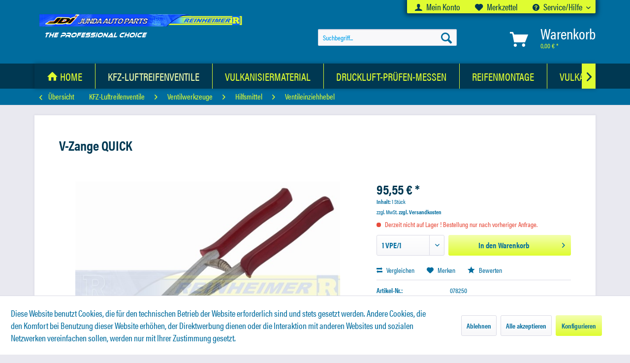

--- FILE ---
content_type: text/html; charset=UTF-8
request_url: https://shop.rei-pa.com/kfz-luftreifenventile/ventilwerkzeuge/hilfsmittel/ventileinziehhebel/303/v-zange-quick
body_size: 21822
content:
<!DOCTYPE html> <html class="no-js" lang="de" itemscope="itemscope" itemtype="https://schema.org/WebPage"> <head> <meta charset="utf-8"> <meta name="author" content="" /> <meta name="robots" content="index,follow" /> <meta name="revisit-after" content="15 days" /> <meta name="keywords" content="V-Zange QUICK" /> <meta name="description" content="QUICK VENTILEINZIEHZANGEEinziehhebel aus Metall fuer Snap In Ventile mit Kuststoffschutz Durch die patentierte Klemmvorrichtung muss das Ventil auf k…" /> <meta property="og:type" content="product" /> <meta property="og:site_name" content="Reinheimer" /> <meta property="og:url" content="https://shop.rei-pa.com/kfz-luftreifenventile/ventilwerkzeuge/hilfsmittel/ventileinziehhebel/303/v-zange-quick" /> <meta property="og:title" content="V-Zange QUICK" /> <meta property="og:description" content="QUICK VENTILEINZIEHZANGE Einziehhebel aus Metall fuer Snap In Ventile mit Kuststoffschutz Durch die patentierte Klemmvorrichtung muss das Ventil auf…" /> <meta property="og:image" content="https://shop.rei-pa.com/media/image/e6/50/4d/078250.jpg" /> <meta property="product:brand" content="Tip Top" /> <meta property="product:price" content="95,55" /> <meta property="product:product_link" content="https://shop.rei-pa.com/kfz-luftreifenventile/ventilwerkzeuge/hilfsmittel/ventileinziehhebel/303/v-zange-quick" /> <meta name="twitter:card" content="product" /> <meta name="twitter:site" content="Reinheimer" /> <meta name="twitter:title" content="V-Zange QUICK" /> <meta name="twitter:description" content="QUICK VENTILEINZIEHZANGE Einziehhebel aus Metall fuer Snap In Ventile mit Kuststoffschutz Durch die patentierte Klemmvorrichtung muss das Ventil auf…" /> <meta name="twitter:image" content="https://shop.rei-pa.com/media/image/e6/50/4d/078250.jpg" /> <meta itemprop="copyrightHolder" content="Reinheimer" /> <meta itemprop="copyrightYear" content="2014" /> <meta itemprop="isFamilyFriendly" content="True" /> <meta itemprop="image" content="https://shop.rei-pa.com/media/image/6a/18/0b/logo.png" /> <meta name="viewport" content="width=device-width, initial-scale=1.0"> <meta name="mobile-web-app-capable" content="yes"> <meta name="apple-mobile-web-app-title" content="Reinheimer"> <meta name="apple-mobile-web-app-capable" content="yes"> <meta name="apple-mobile-web-app-status-bar-style" content="default"> <link rel="apple-touch-icon-precomposed" href="https://shop.rei-pa.com/media/image/63/54/8c/favicon.png"> <link rel="shortcut icon" href="https://shop.rei-pa.com/media/image/63/54/8c/favicon.png"> <meta name="msapplication-navbutton-color" content="#DFFC31" /> <meta name="application-name" content="Reinheimer" /> <meta name="msapplication-starturl" content="https://shop.rei-pa.com/" /> <meta name="msapplication-window" content="width=1024;height=768" /> <meta name="msapplication-TileImage" content="https://shop.rei-pa.com/media/image/63/54/8c/favicon.png"> <meta name="msapplication-TileColor" content="#DFFC31"> <meta name="theme-color" content="#DFFC31" /> <link rel="canonical" href="https://shop.rei-pa.com/kfz-luftreifenventile/ventilwerkzeuge/hilfsmittel/ventileinziehhebel/303/v-zange-quick" /> <title itemprop="name">V-Zange QUICK | Reinheimer</title> <link href="/web/cache/1749731114_9a9f00573906863c6004bc3fb166113a.css" media="all" rel="stylesheet" type="text/css" /> <link rel="stylesheet" href="https://use.typekit.net/dzw5ymz.css"> <link rel="stylesheet" href="https://use.fontawesome.com/releases/v5.3.1/css/all.css" integrity="sha384-mzrmE5qonljUremFsqc01SB46JvROS7bZs3IO2EmfFsd15uHvIt+Y8vEf7N7fWAU" crossorigin="anonymous"> </head> <body class="is--ctl-detail is--act-index" > <div data-paypalUnifiedMetaDataContainer="true" data-paypalUnifiedRestoreOrderNumberUrl="https://shop.rei-pa.com/widgets/PaypalUnifiedOrderNumber/restoreOrderNumber" class="is--hidden"> </div> <div class="page-wrap"> <noscript class="noscript-main"> <div class="alert is--warning"> <div class="alert--icon"> <i class="icon--element icon--warning"></i> </div> <div class="alert--content"> Um Reinheimer in vollem Umfang nutzen zu k&ouml;nnen, empfehlen wir Ihnen Javascript in Ihrem Browser zu aktiveren. </div> </div> </noscript> <header class="header-main"> <div class="top-bar"> <div class="container block-group"> <nav class="top-bar--navigation block" role="menubar">   <div class="navigation--entry entry--compare is--hidden" role="menuitem" aria-haspopup="true" data-drop-down-menu="true">   </div> <div class="navigation--entry entry--account" role="menuitem"> <a href="https://shop.rei-pa.com/account" title="Mein Konto"> <i class="icon--account"></i> Mein Konto </a> </div> <div class="navigation--entry entry--note" role="menuitem"> <a href="https://shop.rei-pa.com/note" class="entry--link"> <i class="icon--heart"></i> Merkzettel </a> </div> <div class="navigation--entry entry--service has--drop-down" role="menuitem" aria-haspopup="true" data-drop-down-menu="true"> <i class="icon--service"></i> Service/Hilfe <ul class="service--list is--rounded" role="menu"> <li class="service--entry" role="menuitem"> <a class="service--link" href="javascript:openCookieConsentManager()" title="Cookie-Einstellungen" > Cookie-Einstellungen </a> </li> <li class="service--entry" role="menuitem"> <a class="service--link" href="https://shop.rei-pa.com/registerFC/index/sValidation/H" title="Händler-Login" > Händler-Login </a> </li> <li class="service--entry" role="menuitem"> <a class="service--link" href="https://shop.rei-pa.com/ueber-uns" title="Über uns" > Über uns </a> </li> <li class="service--entry" role="menuitem"> <a class="service--link" href="https://shop.rei-pa.com/hilfe/support" title="Hilfe / Support" > Hilfe / Support </a> </li> <li class="service--entry" role="menuitem"> <a class="service--link" href="https://shop.rei-pa.com/kontaktformular" title="Kontakt" target="_self"> Kontakt </a> </li> <li class="service--entry" role="menuitem"> <a class="service--link" href="https://shop.rei-pa.com/versand-und-zahlungsbedingungen" title="Versand und Zahlungsbedingungen" > Versand und Zahlungsbedingungen </a> </li> <li class="service--entry" role="menuitem"> <a class="service--link" href="https://shop.rei-pa.com/widerrufsrecht" title="Widerrufsrecht" > Widerrufsrecht </a> </li> <li class="service--entry" role="menuitem"> <a class="service--link" href="https://shop.rei-pa.com/datenschutz" title="Datenschutz" > Datenschutz </a> </li> <li class="service--entry" role="menuitem"> <a class="service--link" href="https://shop.rei-pa.com/agb" title="AGB" > AGB </a> </li> <li class="service--entry" role="menuitem"> <a class="service--link" href="https://shop.rei-pa.com/impressum" title="Impressum" > Impressum </a> </li> </ul> </div> </nav> </div> </div> <div class="container header--navigation"> <div class="logo-main block-group" role="banner"> <div class="logo--shop block"> <a class="logo--link" href="https://shop.rei-pa.com/" title="Reinheimer - zur Startseite wechseln"> <picture> <source srcset="https://shop.rei-pa.com/media/image/6a/18/0b/logo.png" media="(min-width: 78.75em)"> <source srcset="https://shop.rei-pa.com/media/image/6a/18/0b/logo.png" media="(min-width: 64em)"> <source srcset="https://shop.rei-pa.com/media/image/6a/18/0b/logo.png" media="(min-width: 48em)"> <img srcset="https://shop.rei-pa.com/media/image/6a/18/0b/logo.png" alt="Reinheimer - zur Startseite wechseln" /> </picture> </a> </div> </div> <nav class="shop--navigation block-group"> <ul class="navigation--list block-group" role="menubar"> <li class="navigation--entry entry--menu-left" role="menuitem"> <a class="entry--link entry--trigger btn is--icon-left" href="#offcanvas--left" data-offcanvas="true" data-offCanvasSelector=".sidebar-main" aria-label="Menü"> <i class="icon--menu"></i> Menü </a> </li> <li class="navigation--entry entry--search" role="menuitem" data-search="true" aria-haspopup="true" data-minLength="3"> <a class="btn entry--link entry--trigger" href="#show-hide--search" title="Suche anzeigen / schließen" aria-label="Suche anzeigen / schließen"> <i class="icon--search"></i> <span class="search--display">Suchen</span> </a> <form action="/search" method="get" class="main-search--form"> <input type="search" name="sSearch" aria-label="Suchbegriff..." class="main-search--field" autocomplete="off" autocapitalize="off" placeholder="Suchbegriff..." maxlength="30" /> <button type="submit" class="main-search--button" aria-label="Suchen"> <i class="icon--search"></i> <span class="main-search--text">Suchen</span> </button> <div class="form--ajax-loader">&nbsp;</div> </form> <div class="main-search--results"></div> </li>  <li class="navigation--entry entry--notepad" role="menuitem"> <a href="https://shop.rei-pa.com/note" title="Merkzettel" aria-label="Merkzettel" class="btn"> <i class="icon--heart"></i> </a> </li> <li class="navigation--entry entry--account with-slt" role="menuitem" data-offcanvas="true" data-offCanvasSelector=".account--dropdown-navigation"> <a href="https://shop.rei-pa.com/account" title="Mein Konto" aria-label="Mein Konto" class="btn is--icon-left entry--link account--link"> <i class="icon--account"></i> <span class="account--display"> Mein Konto </span> </a> <div class="account--dropdown-navigation"> <div class="navigation--smartphone"> <div class="entry--close-off-canvas"> <a href="#close-account-menu" class="account--close-off-canvas" title="Menü schließen" aria-label="Menü schließen"> Menü schließen <i class="icon--arrow-right"></i> </a> </div> </div> <div class="account--menu is--rounded is--personalized"> <span class="navigation--headline"> Mein Konto </span> <div class="account--menu-container"> <ul class="sidebar--navigation navigation--list is--level0 show--active-items"> <li class="navigation--entry"> <span class="navigation--signin"> <a href="https://shop.rei-pa.com/account#hide-registration" class="blocked--link btn is--primary navigation--signin-btn" data-collapseTarget="#registration" data-action="close"> Anmelden </a> <span class="navigation--register"> oder <a href="https://shop.rei-pa.com/account#show-registration" class="blocked--link" data-collapseTarget="#registration" data-action="open"> registrieren </a> </span> </span> </li> <li class="navigation--entry"> <a href="https://shop.rei-pa.com/account" title="Übersicht" class="navigation--link"> Übersicht </a> </li> <li class="navigation--entry"> <a href="https://shop.rei-pa.com/account/profile" title="Persönliche Daten" class="navigation--link" rel="nofollow"> Persönliche Daten </a> </li> <li class="navigation--entry"> <a href="https://shop.rei-pa.com/address/index/sidebar/" title="Adressen" class="navigation--link" rel="nofollow"> Adressen </a> </li> <li class="navigation--entry"> <a href="https://shop.rei-pa.com/account/payment" title="Zahlungsarten" class="navigation--link" rel="nofollow"> Zahlungsarten </a> </li> <li class="navigation--entry"> <a href="https://shop.rei-pa.com/account/orders" title="Bestellungen" class="navigation--link" rel="nofollow"> Bestellungen </a> </li> <li class="navigation--entry"> <a href="https://shop.rei-pa.com/schnellerfassung" title="Schnellerfassung" class="navigation--link"> Schnellerfassung </a> </li> <li class="navigation--entry"> <a href="https://shop.rei-pa.com/note" title="Merkzettel" class="navigation--link" rel="nofollow"> Merkzettel </a> </li> </ul> </div> </div> </div> </li> <li class="navigation--entry entry--cart" role="menuitem"> <a class="btn is--icon-left cart--link" href="https://shop.rei-pa.com/checkout/cart" title="Warenkorb" aria-label="Warenkorb"> <span class="cart--display"> Warenkorb </span> <span class="badge is--primary is--minimal cart--quantity is--hidden">0</span> <i class="icon--basket"></i> <span class="cart--amount"> 0,00&nbsp;&euro; * </span> </a> <div class="ajax-loader">&nbsp;</div> </li>  </ul> </nav> <div class="container--ajax-cart" data-collapse-cart="true" data-displayMode="offcanvas"></div> </div> </header> <nav class="navigation-main"> <div class="container" data-menu-scroller="true" data-listSelector=".navigation--list.container" data-viewPortSelector=".navigation--list-wrapper"> <div class="navigation--list-wrapper"> <ul class="navigation--list container" role="menubar" itemscope="itemscope" itemtype="https://schema.org/SiteNavigationElement"> <li class="navigation--entry is--home" role="menuitem"> <a class="navigation--link is--first" href="https://shop.rei-pa.com/" title="Home" itemprop="url"> <i class="icon--house"></i><span itemprop="name">Home</span> </a> </li><li class="navigation--entry is--active" role="menuitem"><a class="navigation--link is--active" href="https://shop.rei-pa.com/kfz-luftreifenventile/" title="KFZ-Luftreifenventile" aria-label="KFZ-Luftreifenventile" itemprop="url"><span itemprop="name">KFZ-Luftreifenventile</span></a></li><li class="navigation--entry" role="menuitem"><a class="navigation--link" href="https://shop.rei-pa.com/vulkanisiermaterial/" title="Vulkanisiermaterial" aria-label="Vulkanisiermaterial" itemprop="url"><span itemprop="name">Vulkanisiermaterial</span></a></li><li class="navigation--entry" role="menuitem"><a class="navigation--link" href="https://shop.rei-pa.com/druckluft-pruefen-messen/" title="Druckluft-Prüfen-Messen" aria-label="Druckluft-Prüfen-Messen" itemprop="url"><span itemprop="name">Druckluft-Prüfen-Messen</span></a></li><li class="navigation--entry" role="menuitem"><a class="navigation--link" href="https://shop.rei-pa.com/reifenmontage/" title="Reifenmontage" aria-label="Reifenmontage" itemprop="url"><span itemprop="name">Reifenmontage</span></a></li><li class="navigation--entry" role="menuitem"><a class="navigation--link" href="https://shop.rei-pa.com/vulkanisationswerkzeuge/" title="Vulkanisationswerkzeuge" aria-label="Vulkanisationswerkzeuge" itemprop="url"><span itemprop="name">Vulkanisationswerkzeuge</span></a></li><li class="navigation--entry" role="menuitem"><a class="navigation--link" href="https://shop.rei-pa.com/chemische-produkte/" title="Chemische Produkte" aria-label="Chemische Produkte" itemprop="url"><span itemprop="name">Chemische Produkte</span></a></li><li class="navigation--entry" role="menuitem"><a class="navigation--link" href="https://shop.rei-pa.com/auswuchtgewichte/" title="Auswuchtgewichte" aria-label="Auswuchtgewichte" itemprop="url"><span itemprop="name">Auswuchtgewichte</span></a></li> </ul> </div> </div> </nav> <nav class="content--breadcrumb under--navigation"> <div class="container"> <a class="breadcrumb--button breadcrumb--link" href="https://shop.rei-pa.com/kfz-luftreifenventile/ventilwerkzeuge/hilfsmittel/ventileinziehhebel/" title="Übersicht"> <i class="icon--arrow-left"></i> <span class="breadcrumb--title">Übersicht</span> </a> <ul class="breadcrumb--list" role="menu" itemscope itemtype="https://schema.org/BreadcrumbList"> <li role="menuitem" class="breadcrumb--entry" itemprop="itemListElement" itemscope itemtype="https://schema.org/ListItem"> <a class="breadcrumb--link" href="https://shop.rei-pa.com/kfz-luftreifenventile/" title="KFZ-Luftreifenventile" itemprop="item"> <link itemprop="url" href="https://shop.rei-pa.com/kfz-luftreifenventile/" /> <span class="breadcrumb--title" itemprop="name">KFZ-Luftreifenventile</span> </a> <meta itemprop="position" content="0" /> </li> <li role="none" class="breadcrumb--separator"> <i class="icon--arrow-right"></i> </li> <li role="menuitem" class="breadcrumb--entry" itemprop="itemListElement" itemscope itemtype="https://schema.org/ListItem"> <a class="breadcrumb--link" href="https://shop.rei-pa.com/kfz-luftreifenventile/ventilwerkzeuge/" title="Ventilwerkzeuge" itemprop="item"> <link itemprop="url" href="https://shop.rei-pa.com/kfz-luftreifenventile/ventilwerkzeuge/" /> <span class="breadcrumb--title" itemprop="name">Ventilwerkzeuge</span> </a> <meta itemprop="position" content="1" /> </li> <li role="none" class="breadcrumb--separator"> <i class="icon--arrow-right"></i> </li> <li role="menuitem" class="breadcrumb--entry" itemprop="itemListElement" itemscope itemtype="https://schema.org/ListItem"> <a class="breadcrumb--link" href="https://shop.rei-pa.com/kfz-luftreifenventile/ventilwerkzeuge/hilfsmittel/" title="Hilfsmittel" itemprop="item"> <link itemprop="url" href="https://shop.rei-pa.com/kfz-luftreifenventile/ventilwerkzeuge/hilfsmittel/" /> <span class="breadcrumb--title" itemprop="name">Hilfsmittel</span> </a> <meta itemprop="position" content="2" /> </li> <li role="none" class="breadcrumb--separator"> <i class="icon--arrow-right"></i> </li> <li role="menuitem" class="breadcrumb--entry is--active" itemprop="itemListElement" itemscope itemtype="https://schema.org/ListItem"> <a class="breadcrumb--link" href="https://shop.rei-pa.com/kfz-luftreifenventile/ventilwerkzeuge/hilfsmittel/ventileinziehhebel/" title="Ventileinziehhebel" itemprop="item"> <link itemprop="url" href="https://shop.rei-pa.com/kfz-luftreifenventile/ventilwerkzeuge/hilfsmittel/ventileinziehhebel/" /> <span class="breadcrumb--title" itemprop="name">Ventileinziehhebel</span> </a> <meta itemprop="position" content="3" /> </li> </ul> </div> </nav> <section class="content-main container block-group"> <nav class="product--navigation"> <a href="#" class="navigation--link link--prev"> <div class="link--prev-button"> <span class="link--prev-inner">Zurück</span> </div> <div class="image--wrapper"> <div class="image--container"></div> </div> </a> <a href="#" class="navigation--link link--next"> <div class="link--next-button"> <span class="link--next-inner">Vor</span> </div> <div class="image--wrapper"> <div class="image--container"></div> </div> </a> </nav> <div class="content-main--inner"> <div id='cookie-consent' class='off-canvas is--left block-transition' data-cookie-consent-manager='true' data-cookieTimeout='60'> <div class='cookie-consent--header cookie-consent--close'> Cookie-Einstellungen <i class="icon--arrow-right"></i> </div> <div class='cookie-consent--description'> Diese Website benutzt Cookies, die für den technischen Betrieb der Website erforderlich sind und stets gesetzt werden. Andere Cookies, die den Komfort bei Benutzung dieser Website erhöhen, der Direktwerbung dienen oder die Interaktion mit anderen Websites und sozialen Netzwerken vereinfachen sollen, werden nur mit Ihrer Zustimmung gesetzt. </div> <div class='cookie-consent--configuration'> <div class='cookie-consent--configuration-header'> <div class='cookie-consent--configuration-header-text'>Konfiguration</div> </div> <div class='cookie-consent--configuration-main'> <div class='cookie-consent--group'> <input type="hidden" class="cookie-consent--group-name" value="technical" /> <label class="cookie-consent--group-state cookie-consent--state-input cookie-consent--required"> <input type="checkbox" name="technical-state" class="cookie-consent--group-state-input" disabled="disabled" checked="checked"/> <span class="cookie-consent--state-input-element"></span> </label> <div class='cookie-consent--group-title' data-collapse-panel='true' data-contentSiblingSelector=".cookie-consent--group-container"> <div class="cookie-consent--group-title-label cookie-consent--state-label"> Technisch erforderlich </div> <span class="cookie-consent--group-arrow is-icon--right"> <i class="icon--arrow-right"></i> </span> </div> <div class='cookie-consent--group-container'> <div class='cookie-consent--group-description'> Diese Cookies sind für die Grundfunktionen des Shops notwendig. </div> <div class='cookie-consent--cookies-container'> <div class='cookie-consent--cookie'> <input type="hidden" class="cookie-consent--cookie-name" value="cookieDeclined" /> <label class="cookie-consent--cookie-state cookie-consent--state-input cookie-consent--required"> <input type="checkbox" name="cookieDeclined-state" class="cookie-consent--cookie-state-input" disabled="disabled" checked="checked" /> <span class="cookie-consent--state-input-element"></span> </label> <div class='cookie--label cookie-consent--state-label'> "Alle Cookies ablehnen" Cookie </div> </div> <div class='cookie-consent--cookie'> <input type="hidden" class="cookie-consent--cookie-name" value="allowCookie" /> <label class="cookie-consent--cookie-state cookie-consent--state-input cookie-consent--required"> <input type="checkbox" name="allowCookie-state" class="cookie-consent--cookie-state-input" disabled="disabled" checked="checked" /> <span class="cookie-consent--state-input-element"></span> </label> <div class='cookie--label cookie-consent--state-label'> "Alle Cookies annehmen" Cookie </div> </div> <div class='cookie-consent--cookie'> <input type="hidden" class="cookie-consent--cookie-name" value="shop" /> <label class="cookie-consent--cookie-state cookie-consent--state-input cookie-consent--required"> <input type="checkbox" name="shop-state" class="cookie-consent--cookie-state-input" disabled="disabled" checked="checked" /> <span class="cookie-consent--state-input-element"></span> </label> <div class='cookie--label cookie-consent--state-label'> Ausgewählter Shop </div> </div> <div class='cookie-consent--cookie'> <input type="hidden" class="cookie-consent--cookie-name" value="csrf_token" /> <label class="cookie-consent--cookie-state cookie-consent--state-input cookie-consent--required"> <input type="checkbox" name="csrf_token-state" class="cookie-consent--cookie-state-input" disabled="disabled" checked="checked" /> <span class="cookie-consent--state-input-element"></span> </label> <div class='cookie--label cookie-consent--state-label'> CSRF-Token </div> </div> <div class='cookie-consent--cookie'> <input type="hidden" class="cookie-consent--cookie-name" value="cookiePreferences" /> <label class="cookie-consent--cookie-state cookie-consent--state-input cookie-consent--required"> <input type="checkbox" name="cookiePreferences-state" class="cookie-consent--cookie-state-input" disabled="disabled" checked="checked" /> <span class="cookie-consent--state-input-element"></span> </label> <div class='cookie--label cookie-consent--state-label'> Cookie-Einstellungen </div> </div> <div class='cookie-consent--cookie'> <input type="hidden" class="cookie-consent--cookie-name" value="x-cache-context-hash" /> <label class="cookie-consent--cookie-state cookie-consent--state-input cookie-consent--required"> <input type="checkbox" name="x-cache-context-hash-state" class="cookie-consent--cookie-state-input" disabled="disabled" checked="checked" /> <span class="cookie-consent--state-input-element"></span> </label> <div class='cookie--label cookie-consent--state-label'> Individuelle Preise </div> </div> <div class='cookie-consent--cookie'> <input type="hidden" class="cookie-consent--cookie-name" value="slt" /> <label class="cookie-consent--cookie-state cookie-consent--state-input cookie-consent--required"> <input type="checkbox" name="slt-state" class="cookie-consent--cookie-state-input" disabled="disabled" checked="checked" /> <span class="cookie-consent--state-input-element"></span> </label> <div class='cookie--label cookie-consent--state-label'> Kunden-Wiedererkennung </div> </div> <div class='cookie-consent--cookie'> <input type="hidden" class="cookie-consent--cookie-name" value="nocache" /> <label class="cookie-consent--cookie-state cookie-consent--state-input cookie-consent--required"> <input type="checkbox" name="nocache-state" class="cookie-consent--cookie-state-input" disabled="disabled" checked="checked" /> <span class="cookie-consent--state-input-element"></span> </label> <div class='cookie--label cookie-consent--state-label'> Kundenspezifisches Caching </div> </div> <div class='cookie-consent--cookie'> <input type="hidden" class="cookie-consent--cookie-name" value="paypal-cookies" /> <label class="cookie-consent--cookie-state cookie-consent--state-input cookie-consent--required"> <input type="checkbox" name="paypal-cookies-state" class="cookie-consent--cookie-state-input" disabled="disabled" checked="checked" /> <span class="cookie-consent--state-input-element"></span> </label> <div class='cookie--label cookie-consent--state-label'> PayPal-Zahlungen </div> </div> <div class='cookie-consent--cookie'> <input type="hidden" class="cookie-consent--cookie-name" value="session" /> <label class="cookie-consent--cookie-state cookie-consent--state-input cookie-consent--required"> <input type="checkbox" name="session-state" class="cookie-consent--cookie-state-input" disabled="disabled" checked="checked" /> <span class="cookie-consent--state-input-element"></span> </label> <div class='cookie--label cookie-consent--state-label'> Session </div> </div> <div class='cookie-consent--cookie'> <input type="hidden" class="cookie-consent--cookie-name" value="currency" /> <label class="cookie-consent--cookie-state cookie-consent--state-input cookie-consent--required"> <input type="checkbox" name="currency-state" class="cookie-consent--cookie-state-input" disabled="disabled" checked="checked" /> <span class="cookie-consent--state-input-element"></span> </label> <div class='cookie--label cookie-consent--state-label'> Währungswechsel </div> </div> </div> </div> </div> <div class='cookie-consent--group'> <input type="hidden" class="cookie-consent--group-name" value="comfort" /> <label class="cookie-consent--group-state cookie-consent--state-input"> <input type="checkbox" name="comfort-state" class="cookie-consent--group-state-input"/> <span class="cookie-consent--state-input-element"></span> </label> <div class='cookie-consent--group-title' data-collapse-panel='true' data-contentSiblingSelector=".cookie-consent--group-container"> <div class="cookie-consent--group-title-label cookie-consent--state-label"> Komfortfunktionen </div> <span class="cookie-consent--group-arrow is-icon--right"> <i class="icon--arrow-right"></i> </span> </div> <div class='cookie-consent--group-container'> <div class='cookie-consent--group-description'> Diese Cookies werden genutzt um das Einkaufserlebnis noch ansprechender zu gestalten, beispielsweise für die Wiedererkennung des Besuchers. </div> <div class='cookie-consent--cookies-container'> <div class='cookie-consent--cookie'> <input type="hidden" class="cookie-consent--cookie-name" value="sUniqueID" /> <label class="cookie-consent--cookie-state cookie-consent--state-input"> <input type="checkbox" name="sUniqueID-state" class="cookie-consent--cookie-state-input" /> <span class="cookie-consent--state-input-element"></span> </label> <div class='cookie--label cookie-consent--state-label'> Merkzettel </div> </div> </div> </div> </div> <div class='cookie-consent--group'> <input type="hidden" class="cookie-consent--group-name" value="statistics" /> <label class="cookie-consent--group-state cookie-consent--state-input"> <input type="checkbox" name="statistics-state" class="cookie-consent--group-state-input"/> <span class="cookie-consent--state-input-element"></span> </label> <div class='cookie-consent--group-title' data-collapse-panel='true' data-contentSiblingSelector=".cookie-consent--group-container"> <div class="cookie-consent--group-title-label cookie-consent--state-label"> Statistik & Tracking </div> <span class="cookie-consent--group-arrow is-icon--right"> <i class="icon--arrow-right"></i> </span> </div> <div class='cookie-consent--group-container'> <div class='cookie-consent--cookies-container'> <div class='cookie-consent--cookie'> <input type="hidden" class="cookie-consent--cookie-name" value="x-ua-device" /> <label class="cookie-consent--cookie-state cookie-consent--state-input"> <input type="checkbox" name="x-ua-device-state" class="cookie-consent--cookie-state-input" /> <span class="cookie-consent--state-input-element"></span> </label> <div class='cookie--label cookie-consent--state-label'> Endgeräteerkennung </div> </div> <div class='cookie-consent--cookie'> <input type="hidden" class="cookie-consent--cookie-name" value="partner" /> <label class="cookie-consent--cookie-state cookie-consent--state-input"> <input type="checkbox" name="partner-state" class="cookie-consent--cookie-state-input" /> <span class="cookie-consent--state-input-element"></span> </label> <div class='cookie--label cookie-consent--state-label'> Partnerprogramm </div> </div> </div> </div> </div> </div> </div> <div class="cookie-consent--save"> <input class="cookie-consent--save-button btn is--primary" type="button" value="Einstellungen speichern" /> </div> </div> <aside class="sidebar-main off-canvas"> <div class="navigation--smartphone"> <ul class="navigation--list "> <li class="navigation--entry entry--close-off-canvas"> <a href="#close-categories-menu" title="Menü schließen" class="navigation--link"> Menü schließen <i class="icon--arrow-right"></i> </a> </li> </ul> <div class="mobile--switches">   </div> </div> <div class="sidebar--categories-wrapper" data-subcategory-nav="true" data-mainCategoryId="3" data-categoryId="30" data-fetchUrl="/widgets/listing/getCategory/categoryId/30"> <div class="categories--headline navigation--headline"> Kategorien </div> <div class="sidebar--categories-navigation"> <ul class="sidebar--navigation categories--navigation navigation--list is--drop-down is--level0 is--rounded" role="menu"> <li class="navigation--entry is--active has--sub-categories has--sub-children" role="menuitem"> <a class="navigation--link is--active has--sub-categories link--go-forward" href="https://shop.rei-pa.com/kfz-luftreifenventile/" data-categoryId="5" data-fetchUrl="/widgets/listing/getCategory/categoryId/5" title="KFZ-Luftreifenventile" > KFZ-Luftreifenventile <span class="is--icon-right"> <i class="icon--arrow-right"></i> </span> </a> <ul class="sidebar--navigation categories--navigation navigation--list is--level1 is--rounded" role="menu"> <li class="navigation--entry" role="menuitem"> <a class="navigation--link" href="https://shop.rei-pa.com/kfz-luftreifenventile/tpms-system/" data-categoryId="6" data-fetchUrl="/widgets/listing/getCategory/categoryId/6" title="TPMS-System" > TPMS-System </a> </li> <li class="navigation--entry is--active has--sub-categories has--sub-children" role="menuitem"> <a class="navigation--link is--active has--sub-categories link--go-forward" href="https://shop.rei-pa.com/kfz-luftreifenventile/ventilwerkzeuge/" data-categoryId="7" data-fetchUrl="/widgets/listing/getCategory/categoryId/7" title="Ventilwerkzeuge" > Ventilwerkzeuge <span class="is--icon-right"> <i class="icon--arrow-right"></i> </span> </a> <ul class="sidebar--navigation categories--navigation navigation--list is--level2 navigation--level-high is--rounded" role="menu"> <li class="navigation--entry has--sub-children" role="menuitem"> <a class="navigation--link link--go-forward" href="https://shop.rei-pa.com/kfz-luftreifenventile/ventilwerkzeuge/befuellung-von-reifen/" data-categoryId="8" data-fetchUrl="/widgets/listing/getCategory/categoryId/8" title="Befüllung von Reifen" > Befüllung von Reifen <span class="is--icon-right"> <i class="icon--arrow-right"></i> </span> </a> </li> <li class="navigation--entry is--active has--sub-categories has--sub-children" role="menuitem"> <a class="navigation--link is--active has--sub-categories link--go-forward" href="https://shop.rei-pa.com/kfz-luftreifenventile/ventilwerkzeuge/hilfsmittel/" data-categoryId="17" data-fetchUrl="/widgets/listing/getCategory/categoryId/17" title="Hilfsmittel" > Hilfsmittel <span class="is--icon-right"> <i class="icon--arrow-right"></i> </span> </a> <ul class="sidebar--navigation categories--navigation navigation--list is--level3 navigation--level-high is--rounded" role="menu"> <li class="navigation--entry" role="menuitem"> <a class="navigation--link" href="https://shop.rei-pa.com/kfz-luftreifenventile/ventilwerkzeuge/hilfsmittel/gewindeschneider/" data-categoryId="18" data-fetchUrl="/widgets/listing/getCategory/categoryId/18" title="Gewindeschneider" > Gewindeschneider </a> </li> <li class="navigation--entry" role="menuitem"> <a class="navigation--link" href="https://shop.rei-pa.com/kfz-luftreifenventile/ventilwerkzeuge/hilfsmittel/ventilfaenger/" data-categoryId="28" data-fetchUrl="/widgets/listing/getCategory/categoryId/28" title="Ventilfänger" > Ventilfänger </a> </li> <li class="navigation--entry" role="menuitem"> <a class="navigation--link" href="https://shop.rei-pa.com/kfz-luftreifenventile/ventilwerkzeuge/hilfsmittel/schrauber/" data-categoryId="29" data-fetchUrl="/widgets/listing/getCategory/categoryId/29" title="Schrauber" > Schrauber </a> </li> <li class="navigation--entry is--active" role="menuitem"> <a class="navigation--link is--active" href="https://shop.rei-pa.com/kfz-luftreifenventile/ventilwerkzeuge/hilfsmittel/ventileinziehhebel/" data-categoryId="30" data-fetchUrl="/widgets/listing/getCategory/categoryId/30" title="Ventileinziehhebel" > Ventileinziehhebel </a> </li> </ul> </li> </ul> </li> <li class="navigation--entry has--sub-children" role="menuitem"> <a class="navigation--link link--go-forward" href="https://shop.rei-pa.com/kfz-luftreifenventile/lkw-ventile/" data-categoryId="10" data-fetchUrl="/widgets/listing/getCategory/categoryId/10" title="LKW-Ventile" > LKW-Ventile <span class="is--icon-right"> <i class="icon--arrow-right"></i> </span> </a> </li> <li class="navigation--entry has--sub-children" role="menuitem"> <a class="navigation--link link--go-forward" href="https://shop.rei-pa.com/kfz-luftreifenventile/ventilkappen/" data-categoryId="15" data-fetchUrl="/widgets/listing/getCategory/categoryId/15" title="Ventilkappen" > Ventilkappen <span class="is--icon-right"> <i class="icon--arrow-right"></i> </span> </a> </li> <li class="navigation--entry" role="menuitem"> <a class="navigation--link" href="https://shop.rei-pa.com/kfz-luftreifenventile/em-ventile/" data-categoryId="21" data-fetchUrl="/widgets/listing/getCategory/categoryId/21" title="EM-Ventile" > EM-Ventile </a> </li> <li class="navigation--entry has--sub-children" role="menuitem"> <a class="navigation--link link--go-forward" href="https://shop.rei-pa.com/kfz-luftreifenventile/ventilverlaengerungen/" data-categoryId="23" data-fetchUrl="/widgets/listing/getCategory/categoryId/23" title="Ventilverlängerungen" > Ventilverlängerungen <span class="is--icon-right"> <i class="icon--arrow-right"></i> </span> </a> </li> <li class="navigation--entry has--sub-children" role="menuitem"> <a class="navigation--link link--go-forward" href="https://shop.rei-pa.com/kfz-luftreifenventile/ventileinsaetze/" data-categoryId="26" data-fetchUrl="/widgets/listing/getCategory/categoryId/26" title="Ventileinsätze" > Ventileinsätze <span class="is--icon-right"> <i class="icon--arrow-right"></i> </span> </a> </li> <li class="navigation--entry has--sub-children" role="menuitem"> <a class="navigation--link link--go-forward" href="https://shop.rei-pa.com/kfz-luftreifenventile/pkw-ventile/" data-categoryId="31" data-fetchUrl="/widgets/listing/getCategory/categoryId/31" title="PKW-Ventile" > PKW-Ventile <span class="is--icon-right"> <i class="icon--arrow-right"></i> </span> </a> </li> <li class="navigation--entry" role="menuitem"> <a class="navigation--link" href="https://shop.rei-pa.com/kfz-luftreifenventile/as-ventile/" data-categoryId="37" data-fetchUrl="/widgets/listing/getCategory/categoryId/37" title="AS-Ventile" > AS-Ventile </a> </li> <li class="navigation--entry has--sub-children" role="menuitem"> <a class="navigation--link link--go-forward" href="https://shop.rei-pa.com/kfz-luftreifenventile/motorradventile/" data-categoryId="40" data-fetchUrl="/widgets/listing/getCategory/categoryId/40" title="Motorradventile" > Motorradventile <span class="is--icon-right"> <i class="icon--arrow-right"></i> </span> </a> </li> <li class="navigation--entry has--sub-children" role="menuitem"> <a class="navigation--link link--go-forward" href="https://shop.rei-pa.com/kfz-luftreifenventile/schlauchventile/" data-categoryId="44" data-fetchUrl="/widgets/listing/getCategory/categoryId/44" title="Schlauchventile" > Schlauchventile <span class="is--icon-right"> <i class="icon--arrow-right"></i> </span> </a> </li> <li class="navigation--entry has--sub-children" role="menuitem"> <a class="navigation--link link--go-forward" href="https://shop.rei-pa.com/kfz-luftreifenventile/transporterventile/" data-categoryId="57" data-fetchUrl="/widgets/listing/getCategory/categoryId/57" title="Transporterventile" > Transporterventile <span class="is--icon-right"> <i class="icon--arrow-right"></i> </span> </a> </li> </ul> </li> <li class="navigation--entry has--sub-children" role="menuitem"> <a class="navigation--link link--go-forward" href="https://shop.rei-pa.com/vulkanisiermaterial/" data-categoryId="34" data-fetchUrl="/widgets/listing/getCategory/categoryId/34" title="Vulkanisiermaterial" > Vulkanisiermaterial <span class="is--icon-right"> <i class="icon--arrow-right"></i> </span> </a> </li> <li class="navigation--entry has--sub-children" role="menuitem"> <a class="navigation--link link--go-forward" href="https://shop.rei-pa.com/druckluft-pruefen-messen/" data-categoryId="53" data-fetchUrl="/widgets/listing/getCategory/categoryId/53" title="Druckluft-Prüfen-Messen" > Druckluft-Prüfen-Messen <span class="is--icon-right"> <i class="icon--arrow-right"></i> </span> </a> </li> <li class="navigation--entry has--sub-children" role="menuitem"> <a class="navigation--link link--go-forward" href="https://shop.rei-pa.com/reifenmontage/" data-categoryId="62" data-fetchUrl="/widgets/listing/getCategory/categoryId/62" title="Reifenmontage" > Reifenmontage <span class="is--icon-right"> <i class="icon--arrow-right"></i> </span> </a> </li> <li class="navigation--entry has--sub-children" role="menuitem"> <a class="navigation--link link--go-forward" href="https://shop.rei-pa.com/vulkanisationswerkzeuge/" data-categoryId="65" data-fetchUrl="/widgets/listing/getCategory/categoryId/65" title="Vulkanisationswerkzeuge" > Vulkanisationswerkzeuge <span class="is--icon-right"> <i class="icon--arrow-right"></i> </span> </a> </li> <li class="navigation--entry has--sub-children" role="menuitem"> <a class="navigation--link link--go-forward" href="https://shop.rei-pa.com/chemische-produkte/" data-categoryId="100" data-fetchUrl="/widgets/listing/getCategory/categoryId/100" title="Chemische Produkte" > Chemische Produkte <span class="is--icon-right"> <i class="icon--arrow-right"></i> </span> </a> </li> <li class="navigation--entry has--sub-children" role="menuitem"> <a class="navigation--link link--go-forward" href="https://shop.rei-pa.com/auswuchtgewichte/" data-categoryId="106" data-fetchUrl="/widgets/listing/getCategory/categoryId/106" title="Auswuchtgewichte" > Auswuchtgewichte <span class="is--icon-right"> <i class="icon--arrow-right"></i> </span> </a> </li> </ul> </div> <div class="shop-sites--container is--rounded"> <div class="shop-sites--headline navigation--headline"> Informationen </div> <ul class="shop-sites--navigation sidebar--navigation navigation--list is--drop-down is--level0" role="menu"> <li class="navigation--entry" role="menuitem"> <a class="navigation--link" href="javascript:openCookieConsentManager()" title="Cookie-Einstellungen" data-categoryId="46" data-fetchUrl="/widgets/listing/getCustomPage/pageId/46" > Cookie-Einstellungen </a> </li> <li class="navigation--entry" role="menuitem"> <a class="navigation--link" href="https://shop.rei-pa.com/registerFC/index/sValidation/H" title="Händler-Login" data-categoryId="21" data-fetchUrl="/widgets/listing/getCustomPage/pageId/21" > Händler-Login </a> </li> <li class="navigation--entry" role="menuitem"> <a class="navigation--link" href="https://shop.rei-pa.com/ueber-uns" title="Über uns" data-categoryId="9" data-fetchUrl="/widgets/listing/getCustomPage/pageId/9" > Über uns </a> </li> <li class="navigation--entry" role="menuitem"> <a class="navigation--link" href="https://shop.rei-pa.com/hilfe/support" title="Hilfe / Support" data-categoryId="2" data-fetchUrl="/widgets/listing/getCustomPage/pageId/2" > Hilfe / Support </a> </li> <li class="navigation--entry" role="menuitem"> <a class="navigation--link" href="https://shop.rei-pa.com/kontaktformular" title="Kontakt" data-categoryId="1" data-fetchUrl="/widgets/listing/getCustomPage/pageId/1" target="_self"> Kontakt </a> </li> <li class="navigation--entry" role="menuitem"> <a class="navigation--link" href="https://shop.rei-pa.com/versand-und-zahlungsbedingungen" title="Versand und Zahlungsbedingungen" data-categoryId="6" data-fetchUrl="/widgets/listing/getCustomPage/pageId/6" > Versand und Zahlungsbedingungen </a> </li> <li class="navigation--entry" role="menuitem"> <a class="navigation--link" href="https://shop.rei-pa.com/widerrufsrecht" title="Widerrufsrecht" data-categoryId="8" data-fetchUrl="/widgets/listing/getCustomPage/pageId/8" > Widerrufsrecht </a> </li> <li class="navigation--entry" role="menuitem"> <a class="navigation--link" href="https://shop.rei-pa.com/datenschutz" title="Datenschutz" data-categoryId="7" data-fetchUrl="/widgets/listing/getCustomPage/pageId/7" > Datenschutz </a> </li> <li class="navigation--entry" role="menuitem"> <a class="navigation--link" href="https://shop.rei-pa.com/agb" title="AGB" data-categoryId="4" data-fetchUrl="/widgets/listing/getCustomPage/pageId/4" > AGB </a> </li> <li class="navigation--entry" role="menuitem"> <a class="navigation--link" href="https://shop.rei-pa.com/impressum" title="Impressum" data-categoryId="3" data-fetchUrl="/widgets/listing/getCustomPage/pageId/3" > Impressum </a> </li> </ul> </div> <div class="panel is--rounded paypal--sidebar"> <div class="panel--body is--wide paypal--sidebar-inner"> <a href="https://www.paypal.com/de/webapps/mpp/personal" target="_blank" title="PayPal - Schnell und sicher bezahlen" rel="nofollow noopener"> <img class="logo--image" src="/custom/plugins/SwagPaymentPayPalUnified/Resources/views/frontend/_public/src/img/sidebar-paypal-generic.png" alt="PayPal - Schnell und sicher bezahlen"/> </a> </div> </div> </div> </aside> <div class="content--wrapper"> <div class="content product--details" itemscope itemtype="https://schema.org/Product" data-product-navigation="/widgets/listing/productNavigation" data-category-id="30" data-main-ordernumber="078250" data-ajax-wishlist="true" data-compare-ajax="true" data-ajax-variants-container="true"> <header class="product--header"> <div class="product--info"> <h1 class="product--title" itemprop="name"> V-Zange QUICK </h1> <div class="product--rating-container"> <a href="#product--publish-comment" class="product--rating-link" rel="nofollow" title="Bewertung abgeben"> <span class="product--rating"> </span> </a> </div> </div> </header> <div class="product--detail-upper block-group"> <div class="product--image-container image-slider product--image-zoom" data-image-slider="true" data-image-gallery="true" data-maxZoom="0" data-thumbnails=".image--thumbnails" > <div class="image-slider--container no--thumbnails"> <div class="image-slider--slide"> <div class="image--box image-slider--item"> <span class="image--element" data-img-large="https://shop.rei-pa.com/media/image/f7/11/f5/078250_1280x1280.jpg" data-img-small="https://shop.rei-pa.com/media/image/ed/55/8f/078250_200x200.jpg" data-img-original="https://shop.rei-pa.com/media/image/e6/50/4d/078250.jpg" data-alt="V-Zange QUICK"> <span class="image--media"> <img srcset="https://shop.rei-pa.com/media/image/ce/fb/f2/078250_600x600.jpg, https://shop.rei-pa.com/media/image/d0/c1/c6/078250_600x600@2x.jpg 2x" src="https://shop.rei-pa.com/media/image/ce/fb/f2/078250_600x600.jpg" alt="V-Zange QUICK" itemprop="image" /> </span> </span> </div> </div> </div> </div> <div class="product--buybox block"> <div class="is--hidden" itemprop="brand" itemtype="https://schema.org/Brand" itemscope> <meta itemprop="name" content="Tip Top" /> </div> <meta itemprop="weight" content="0.78 kg"/> <div itemprop="offers" itemscope itemtype="https://schema.org/Offer" class="buybox--inner"> <meta itemprop="priceCurrency" content="EUR"/> <span itemprop="priceSpecification" itemscope itemtype="https://schema.org/PriceSpecification"> <meta itemprop="valueAddedTaxIncluded" content="false"/> </span> <meta itemprop="url" content="https://shop.rei-pa.com/kfz-luftreifenventile/ventilwerkzeuge/hilfsmittel/ventileinziehhebel/303/v-zange-quick"/> <div class="product--price price--default"> <span class="price--content content--default"> <meta itemprop="price" content="95.55"> 95,55&nbsp;&euro; * </span> </div> <div class='product--price price--unit'> <span class="price--label label--purchase-unit"> Inhalt: </span> 1 Stück </div> <p class="product--tax" data-content="" data-modalbox="true" data-targetSelector="a" data-mode="ajax"> zzgl. MwSt. <a title="Versandkosten" href="https://shop.rei-pa.com/versand-und-zahlungsbedingungen" style="text-decoration:underline">zzgl. Versandkosten</a> </p> <div class="product--delivery"> <link itemprop="availability" href="https://schema.org/LimitedAvailability" /> <p class="delivery--information"> <span class="delivery--text delivery--text-not-available"> <i class="delivery--status-icon delivery--status-not-available"></i> Derzeit nicht auf Lager ! Bestellung nur nach vorheriger Anfrage. </span> </p> </div> <div class="product--configurator"> </div> <form name="sAddToBasket" method="post" action="https://shop.rei-pa.com/checkout/addArticle" class="buybox--form" data-add-article="true" data-eventName="submit" data-showModal="false" data-addArticleUrl="https://shop.rei-pa.com/checkout/ajaxAddArticleCart"> <input type="hidden" name="sActionIdentifier" value=""/> <input type="hidden" name="sAddAccessories" id="sAddAccessories" value=""/> <input type="hidden" name="sAdd" value="078250"/> <div class="buybox--button-container block-group"> <div class="buybox--quantity block"> <div class="select-field"> <select id="sQuantity" name="sQuantity" class="quantity--select"> <option value="1">1 VPE/1</option> <option value="2">2 VPE/1</option> <option value="3">3 VPE/1</option> <option value="4">4 VPE/1</option> <option value="5">5 VPE/1</option> <option value="6">6 VPE/1</option> <option value="7">7 VPE/1</option> <option value="8">8 VPE/1</option> <option value="9">9 VPE/1</option> <option value="10">10 VPE/1</option> <option value="11">11 VPE/1</option> <option value="12">12 VPE/1</option> <option value="13">13 VPE/1</option> <option value="14">14 VPE/1</option> <option value="15">15 VPE/1</option> <option value="16">16 VPE/1</option> <option value="17">17 VPE/1</option> <option value="18">18 VPE/1</option> <option value="19">19 VPE/1</option> <option value="20">20 VPE/1</option> <option value="21">21 VPE/1</option> <option value="22">22 VPE/1</option> <option value="23">23 VPE/1</option> <option value="24">24 VPE/1</option> <option value="25">25 VPE/1</option> <option value="26">26 VPE/1</option> <option value="27">27 VPE/1</option> <option value="28">28 VPE/1</option> <option value="29">29 VPE/1</option> <option value="30">30 VPE/1</option> <option value="31">31 VPE/1</option> <option value="32">32 VPE/1</option> <option value="33">33 VPE/1</option> <option value="34">34 VPE/1</option> <option value="35">35 VPE/1</option> <option value="36">36 VPE/1</option> <option value="37">37 VPE/1</option> <option value="38">38 VPE/1</option> <option value="39">39 VPE/1</option> <option value="40">40 VPE/1</option> <option value="41">41 VPE/1</option> <option value="42">42 VPE/1</option> <option value="43">43 VPE/1</option> <option value="44">44 VPE/1</option> <option value="45">45 VPE/1</option> <option value="46">46 VPE/1</option> <option value="47">47 VPE/1</option> <option value="48">48 VPE/1</option> <option value="49">49 VPE/1</option> <option value="50">50 VPE/1</option> <option value="51">51 VPE/1</option> <option value="52">52 VPE/1</option> <option value="53">53 VPE/1</option> <option value="54">54 VPE/1</option> <option value="55">55 VPE/1</option> <option value="56">56 VPE/1</option> <option value="57">57 VPE/1</option> <option value="58">58 VPE/1</option> <option value="59">59 VPE/1</option> <option value="60">60 VPE/1</option> <option value="61">61 VPE/1</option> <option value="62">62 VPE/1</option> <option value="63">63 VPE/1</option> <option value="64">64 VPE/1</option> <option value="65">65 VPE/1</option> <option value="66">66 VPE/1</option> <option value="67">67 VPE/1</option> <option value="68">68 VPE/1</option> <option value="69">69 VPE/1</option> <option value="70">70 VPE/1</option> <option value="71">71 VPE/1</option> <option value="72">72 VPE/1</option> <option value="73">73 VPE/1</option> <option value="74">74 VPE/1</option> <option value="75">75 VPE/1</option> <option value="76">76 VPE/1</option> <option value="77">77 VPE/1</option> <option value="78">78 VPE/1</option> <option value="79">79 VPE/1</option> <option value="80">80 VPE/1</option> <option value="81">81 VPE/1</option> <option value="82">82 VPE/1</option> <option value="83">83 VPE/1</option> <option value="84">84 VPE/1</option> <option value="85">85 VPE/1</option> <option value="86">86 VPE/1</option> <option value="87">87 VPE/1</option> <option value="88">88 VPE/1</option> <option value="89">89 VPE/1</option> <option value="90">90 VPE/1</option> <option value="91">91 VPE/1</option> <option value="92">92 VPE/1</option> <option value="93">93 VPE/1</option> <option value="94">94 VPE/1</option> <option value="95">95 VPE/1</option> <option value="96">96 VPE/1</option> <option value="97">97 VPE/1</option> <option value="98">98 VPE/1</option> <option value="99">99 VPE/1</option> <option value="100">100 VPE/1</option> </select> </div> </div> <button class="buybox--button block btn is--primary is--icon-right is--center is--large" name="In den Warenkorb"> <span class="buy-btn--cart-add">In den</span> <span class="buy-btn--cart-text">Warenkorb</span> <i class="icon--arrow-right"></i> </button> </div> </form> <nav class="product--actions"> <form action="https://shop.rei-pa.com/compare/add_article/articleID/303" method="post" class="action--form"> <button type="submit" data-product-compare-add="true" title="Vergleichen" class="action--link action--compare"> <i class="icon--compare"></i> Vergleichen </button> </form> <form action="https://shop.rei-pa.com/note/add/ordernumber/078250" method="post" class="action--form"> <button type="submit" class="action--link link--notepad" title="Auf den Merkzettel" data-ajaxUrl="https://shop.rei-pa.com/note/ajaxAdd/ordernumber/078250" data-text="Gemerkt"> <i class="icon--heart"></i> <span class="action--text">Merken</span> </button> </form> <a href="#content--product-reviews" data-show-tab="true" class="action--link link--publish-comment" rel="nofollow" title="Bewertung abgeben"> <i class="icon--star"></i> Bewerten </a> </nav> </div> <ul class="product--base-info list--unstyled"> <li class="base-info--entry entry--sku"> <strong class="entry--label"> Artikel-Nr.: </strong> <meta itemprop="productID" content="303"/> <span class="entry--content" itemprop="sku"> 078250 </span> </li> </ul> </div> </div> <div class="tab-menu--product"> <div class="tab--navigation"> <a href="#" class="tab--link" title="Beschreibung" data-tabName="description">Beschreibung</a> <a href="#" class="tab--link" title="Bewertungen" data-tabName="rating"> Bewertungen <span class="product--rating-count">0</span> </a> </div> <div class="tab--container-list"> <div class="tab--container"> <div class="tab--header"> <a href="#" class="tab--title" title="Beschreibung">Beschreibung</a> </div> <div class="tab--preview"> QUICK VENTILEINZIEHZANGE Einziehhebel aus Metall fuer Snap In Ventile mit Kuststoffschutz...<a href="#" class="tab--link" title=" mehr"> mehr</a> </div> <div class="tab--content"> <div class="buttons--off-canvas"> <a href="#" title="Menü schließen" class="close--off-canvas"> <i class="icon--arrow-left"></i> Menü schließen </a> </div> <div class="content--description"> <div class="content--title"> Produktinformationen "V-Zange QUICK" </div> <div class="product--description" itemprop="description"> <p><br>QUICK VENTILEINZIEHZANGE<br>Einziehhebel aus Metall fuer Snap In Ventile mit Kuststoffschutz <br>Durch die patentierte Klemmvorrichtung muss das Ventil auf keinen<br>Gewindeanschluss geschraubt werden und kann mit Ventilkappe<br>eingezogen werden.<br>Alle Metallteile sind vernickelt.<br>Geeignet fuer Stahl und Aluminiumfelgen<br></p> </div> <div class="content--title"> Weiterführende Links zu "V-Zange QUICK" </div> <ul class="content--list list--unstyled"> <li class="list--entry"> <a href="https://shop.rei-pa.com/anfrage-formular?sInquiry=detail&sOrdernumber=078250" rel="nofollow" class="content--link link--contact" title="Fragen zum Artikel?"> <i class="icon--arrow-right"></i> Fragen zum Artikel? </a> </li> </ul> </div> </div> </div> <div class="tab--container"> <div class="tab--header"> <a href="#" class="tab--title" title="Bewertungen">Bewertungen</a> <span class="product--rating-count">0</span> </div> <div class="tab--preview"> Bewertungen lesen, schreiben und diskutieren...<a href="#" class="tab--link" title=" mehr"> mehr</a> </div> <div id="tab--product-comment" class="tab--content"> <div class="buttons--off-canvas"> <a href="#" title="Menü schließen" class="close--off-canvas"> <i class="icon--arrow-left"></i> Menü schließen </a> </div> <div class="content--product-reviews" id="detail--product-reviews"> <div class="content--title"> Kundenbewertungen für "V-Zange QUICK" </div> <div class="review--form-container"> <div id="product--publish-comment" class="content--title"> Bewertung schreiben </div> <div class="alert is--warning is--rounded"> <div class="alert--icon"> <i class="icon--element icon--warning"></i> </div> <div class="alert--content"> Bewertungen werden nach Überprüfung freigeschaltet. </div> </div> <form method="post" action="https://shop.rei-pa.com/kfz-luftreifenventile/ventilwerkzeuge/hilfsmittel/ventileinziehhebel/303/v-zange-quick?action=rating&amp;c=30#detail--product-reviews" class="content--form review--form"> <input name="sVoteName" type="text" value="" class="review--field" aria-label="Ihr Name" placeholder="Ihr Name" /> <input name="sVoteSummary" type="text" value="" id="sVoteSummary" class="review--field" aria-label="Zusammenfassung" placeholder="Zusammenfassung*" required="required" aria-required="true" /> <div class="field--select review--field select-field"> <select name="sVoteStars" aria-label="Bewertung abgeben"> <option value="10">10 sehr gut</option> <option value="9">9</option> <option value="8">8</option> <option value="7">7</option> <option value="6">6</option> <option value="5">5</option> <option value="4">4</option> <option value="3">3</option> <option value="2">2</option> <option value="1">1 sehr schlecht</option> </select> </div> <textarea name="sVoteComment" placeholder="Ihre Meinung" cols="3" rows="2" class="review--field" aria-label="Ihre Meinung"></textarea> <div> <div class="captcha--placeholder" data-captcha="true" data-src="/widgets/Captcha/getCaptchaByName/captchaName/default" data-errorMessage="Bitte füllen Sie das Captcha-Feld korrekt aus." data-hasError="true"> </div> <input type="hidden" name="captchaName" value="default" /> </div> <p class="review--notice"> Die mit einem * markierten Felder sind Pflichtfelder. </p> <p class="privacy-information block-group"> <input name="privacy-checkbox" type="checkbox" id="privacy-checkbox" required="required" aria-label="Ich habe die Datenschutzbestimmungen zur Kenntnis genommen." aria-required="true" value="1" class="is--required" /> <label for="privacy-checkbox"> Ich habe die <a title="Datenschutzbestimmungen" href="https://shop.rei-pa.com/datenschutz" target="_blank">Datenschutzbestimmungen</a> zur Kenntnis genommen. </label> </p> <div class="review--actions"> <button type="submit" class="btn is--primary" name="Submit"> Speichern </button> </div> </form> </div> </div> </div> </div> </div> </div> <div class="tab-menu--cross-selling"> <div class="tab--navigation"> <a href="#content--related-products" title="Zubehör" class="tab--link"> Zubehör <span class="product--rating-count-wrapper"> <span class="product--rating-count">1</span> </span> </a> <a href="#content--also-bought" title="Kunden kauften auch" class="tab--link">Kunden kauften auch</a> <a href="#content--customer-viewed" title="Kunden haben sich ebenfalls angesehen" class="tab--link">Kunden haben sich ebenfalls angesehen</a> </div> <div class="tab--container-list"> <div class="tab--container" data-tab-id="related"> <div class="tab--header"> <a href="#" class="tab--title" title="Zubehör"> Zubehör <span class="product--rating-count-wrapper"> <span class="product--rating-count">1</span> </span> </a> </div> <div class="tab--content content--related"> <div class="related--content"> <div class="product-slider " data-initOnEvent="onShowContent-related" data-product-slider="true"> <div class="product-slider--container"> <div class="product-slider--item"> <div class="product--box box--slider" data-page-index="" data-ordernumber="078268" data-category-id="30"> <div class="box--content is--rounded"> <div class="product--badges"> </div> <div class="product--info"> <a href="https://shop.rei-pa.com/kfz-luftreifenventile/ventilwerkzeuge/hilfsmittel/ventileinziehhebel/1705/teleskopfeder-quickzange" title="Teleskopfeder-Quickzange" class="product--image" > <span class="image--element"> <span class="image--media"> <img srcset="https://shop.rei-pa.com/media/image/1d/f6/e9/078268_200x200.jpg, https://shop.rei-pa.com/media/image/54/f5/81/078268_200x200@2x.jpg 2x" alt="Teleskopfeder-Quickzange" data-extension="jpg" title="Teleskopfeder-Quickzange" /> </span> </span> </a> <a href="https://shop.rei-pa.com/kfz-luftreifenventile/ventilwerkzeuge/hilfsmittel/ventileinziehhebel/1705/teleskopfeder-quickzange" class="product--title" title="Teleskopfeder-Quickzange"> Teleskopfeder-Quickzange </a> <div class="product--price-info"> <div class="price--unit" title="Inhalt 1 Stück"> <span class="price--label label--purchase-unit is--bold is--nowrap"> Inhalt </span> <span class="is--nowrap"> 1 Stück </span> </div> <div class="product--price"> <span class="price--default is--nowrap"> 6,35&nbsp;&euro; * </span> </div> </div> </div> </div> </div> </div> </div> </div> </div> </div> </div> <div class="tab--container" data-tab-id="alsobought"> <div class="tab--header"> <a href="#" class="tab--title" title="Kunden kauften auch">Kunden kauften auch</a> </div> <div class="tab--content content--also-bought"> <div class="bought--content"> <div class="product-slider " data-initOnEvent="onShowContent-alsobought" data-product-slider="true"> <div class="product-slider--container"> <div class="product-slider--item"> <div class="product--box box--slider" data-page-index="" data-ordernumber="061046" data-category-id="30"> <div class="box--content is--rounded"> <div class="product--badges"> </div> <div class="product--info"> <a href="https://shop.rei-pa.com/vulkanisiermaterial/automotivmaterial/895/maxi-seal-m6/ve25" title="MAXI-SEAL M6/VE25" class="product--image" > <span class="image--element"> <span class="image--media"> <img srcset="https://shop.rei-pa.com/media/image/bf/f5/9e/061046_200x200.jpg, https://shop.rei-pa.com/media/image/ca/4f/d0/061046_200x200@2x.jpg 2x" alt="MAXI-SEAL M6/VE25" data-extension="jpg" title="MAXI-SEAL M6/VE25" /> </span> </span> </a> <a href="https://shop.rei-pa.com/vulkanisiermaterial/automotivmaterial/895/maxi-seal-m6/ve25" class="product--title" title="MAXI-SEAL M6/VE25"> MAXI-SEAL M6/VE25 </a> <div class="product--price-info"> <div class="price--unit" title="Inhalt 25 Stück (1,02&nbsp;&euro; * / 1 Stück)"> <span class="price--label label--purchase-unit is--bold is--nowrap"> Inhalt </span> <span class="is--nowrap"> 25 Stück </span> <span class="is--nowrap"> (1,02&nbsp;&euro; * / 1 Stück) </span> </div> <div class="product--price"> <span class="price--default is--nowrap"> 25,54&nbsp;&euro; * </span> </div> </div> </div> </div> </div> </div> <div class="product-slider--item"> <div class="product--box box--slider" data-page-index="" data-ordernumber="037761" data-category-id="30"> <div class="box--content is--rounded"> <div class="product--badges"> </div> <div class="product--info"> <a href="https://shop.rei-pa.com/auswuchtgewichte/pkw/klebegewichte/klebegewichte/718/fe60-stick-on-balance" title="FE60 stick-on-balance" class="product--image" > <span class="image--element"> <span class="image--media"> <img srcset="https://shop.rei-pa.com/media/image/ba/6f/8d/037761Uc2K7AQSZ2Waz_200x200.jpg, https://shop.rei-pa.com/media/image/e9/29/b2/037761Uc2K7AQSZ2Waz_200x200@2x.jpg 2x" alt="FE60 stick-on-balance" data-extension="jpg" title="FE60 stick-on-balance" /> </span> </span> </a> <a href="https://shop.rei-pa.com/auswuchtgewichte/pkw/klebegewichte/klebegewichte/718/fe60-stick-on-balance" class="product--title" title="FE60 stick-on-balance"> FE60 stick-on-balance </a> <div class="product--price-info"> <div class="price--unit" title="Inhalt 100 Stück (0,21&nbsp;&euro; * / 1 Stück)"> <span class="price--label label--purchase-unit is--bold is--nowrap"> Inhalt </span> <span class="is--nowrap"> 100 Stück </span> <span class="is--nowrap"> (0,21&nbsp;&euro; * / 1 Stück) </span> </div> <div class="product--price"> <span class="price--default is--nowrap"> 21,00&nbsp;&euro; * </span> </div> </div> </div> </div> </div> </div> <div class="product-slider--item"> <div class="product--box box--slider" data-page-index="" data-ordernumber="072413" data-category-id="30"> <div class="box--content is--rounded"> <div class="product--badges"> </div> <div class="product--info"> <a href="https://shop.rei-pa.com/kfz-luftreifenventile/pkw-ventile/gummiventile/274/tr413/11-3/vc8-siv" title="TR413/11,3/VC8-SIV" class="product--image" > <span class="image--element"> <span class="image--media"> <img srcset="https://shop.rei-pa.com/media/image/63/10/99/072413_200x200.jpg, https://shop.rei-pa.com/media/image/69/e6/f5/072413_200x200@2x.jpg 2x" alt="TR413/11,3/VC8-SIV" data-extension="jpg" title="TR413/11,3/VC8-SIV" /> </span> </span> </a> <a href="https://shop.rei-pa.com/kfz-luftreifenventile/pkw-ventile/gummiventile/274/tr413/11-3/vc8-siv" class="product--title" title="TR413/11,3/VC8-SIV"> TR413/11,3/VC8-SIV </a> <div class="product--price-info"> <div class="price--unit" title="Inhalt 100 Stück (0,18&nbsp;&euro; * / 1 Stück)"> <span class="price--label label--purchase-unit is--bold is--nowrap"> Inhalt </span> <span class="is--nowrap"> 100 Stück </span> <span class="is--nowrap"> (0,18&nbsp;&euro; * / 1 Stück) </span> </div> <div class="product--price"> <span class="price--default is--nowrap"> 17,90&nbsp;&euro; * </span> </div> </div> </div> </div> </div> </div> <div class="product-slider--item"> <div class="product--box box--slider" data-page-index="" data-ordernumber="070414" data-category-id="30"> <div class="box--content is--rounded"> <div class="product--badges"> <div class="product--badge badge--recommend"> TIPP! </div> </div> <div class="product--info"> <a href="https://shop.rei-pa.com/kfz-luftreifenventile/pkw-ventile/gummiventile/1848/tr414/eco11-3/vc8-siv" title="TR414/STD-LINE 11,3/VC8-SIV/VE100" class="product--image" > <span class="image--element"> <span class="image--media"> <img srcset="https://shop.rei-pa.com/media/image/e3/47/0d/070414_200x200.jpg, https://shop.rei-pa.com/media/image/ab/91/be/070414_200x200@2x.jpg 2x" alt="TR414/STD-LINE 11,3/VC8-SIV/VE100" data-extension="jpg" title="TR414/STD-LINE 11,3/VC8-SIV/VE100" /> </span> </span> </a> <a href="https://shop.rei-pa.com/kfz-luftreifenventile/pkw-ventile/gummiventile/1848/tr414/eco11-3/vc8-siv" class="product--title" title="TR414/STD-LINE 11,3/VC8-SIV/VE100"> TR414/STD-LINE 11,3/VC8-SIV/VE100 </a> <div class="product--price-info"> <div class="price--unit" title="Inhalt 100 Stück (0,10&nbsp;&euro; * / 1 Stück)"> <span class="price--label label--purchase-unit is--bold is--nowrap"> Inhalt </span> <span class="is--nowrap"> 100 Stück </span> <span class="is--nowrap"> (0,10&nbsp;&euro; * / 1 Stück) </span> </div> <div class="product--price"> <span class="price--default is--nowrap"> 9,92&nbsp;&euro; * </span> </div> </div> </div> </div> </div> </div> <div class="product-slider--item"> <div class="product--box box--slider" data-page-index="" data-ordernumber="078268" data-category-id="30"> <div class="box--content is--rounded"> <div class="product--badges"> </div> <div class="product--info"> <a href="https://shop.rei-pa.com/kfz-luftreifenventile/ventilwerkzeuge/hilfsmittel/ventileinziehhebel/1705/teleskopfeder-quickzange" title="Teleskopfeder-Quickzange" class="product--image" > <span class="image--element"> <span class="image--media"> <img srcset="https://shop.rei-pa.com/media/image/1d/f6/e9/078268_200x200.jpg, https://shop.rei-pa.com/media/image/54/f5/81/078268_200x200@2x.jpg 2x" alt="Teleskopfeder-Quickzange" data-extension="jpg" title="Teleskopfeder-Quickzange" /> </span> </span> </a> <a href="https://shop.rei-pa.com/kfz-luftreifenventile/ventilwerkzeuge/hilfsmittel/ventileinziehhebel/1705/teleskopfeder-quickzange" class="product--title" title="Teleskopfeder-Quickzange"> Teleskopfeder-Quickzange </a> <div class="product--price-info"> <div class="price--unit" title="Inhalt 1 Stück"> <span class="price--label label--purchase-unit is--bold is--nowrap"> Inhalt </span> <span class="is--nowrap"> 1 Stück </span> </div> <div class="product--price"> <span class="price--default is--nowrap"> 6,35&nbsp;&euro; * </span> </div> </div> </div> </div> </div> </div> <div class="product-slider--item"> <div class="product--box box--slider" data-page-index="" data-ordernumber="017013" data-category-id="30"> <div class="box--content is--rounded"> <div class="product--badges"> </div> <div class="product--info"> <a href="https://shop.rei-pa.com/vulkanisationswerkzeuge/schneidenzubehoer/zuschneidemesser/1698/gummizuschneidemesser-1233/315" title="Gummizuschneidemesser 1233/315" class="product--image" > <span class="image--element"> <span class="image--media"> <img srcset="https://shop.rei-pa.com/media/image/5a/26/dc/017013_200x200.jpg, https://shop.rei-pa.com/media/image/0f/d8/eb/017013_200x200@2x.jpg 2x" alt="Gummizuschneidemesser 1233/315" data-extension="jpg" title="Gummizuschneidemesser 1233/315" /> </span> </span> </a> <a href="https://shop.rei-pa.com/vulkanisationswerkzeuge/schneidenzubehoer/zuschneidemesser/1698/gummizuschneidemesser-1233/315" class="product--title" title="Gummizuschneidemesser 1233/315"> Gummizuschneidemesser 1233/315 </a> <div class="product--price-info"> <div class="price--unit" title="Inhalt 1 Stück"> <span class="price--label label--purchase-unit is--bold is--nowrap"> Inhalt </span> <span class="is--nowrap"> 1 Stück </span> </div> <div class="product--price"> <span class="price--default is--nowrap"> 59,01&nbsp;&euro; * </span> </div> </div> </div> </div> </div> </div> <div class="product-slider--item"> <div class="product--box box--slider" data-page-index="" data-ordernumber="017072" data-category-id="30"> <div class="box--content is--rounded"> <div class="product--badges"> </div> <div class="product--info"> <a href="https://shop.rei-pa.com/vulkanisationswerkzeuge/schneidenzubehoer/spezialmesser/1694/hackenmesser-hook-klinge-gross-1638" title="Hackenmesser Hook Klinge groß 1638" class="product--image" > <span class="image--element"> <span class="image--media"> <img srcset="https://shop.rei-pa.com/media/image/84/d8/86/017072-1_200x200.jpg, https://shop.rei-pa.com/media/image/74/b1/2b/017072-1_200x200@2x.jpg 2x" alt="Hackenmesser Hook Klinge groß 1638" data-extension="jpg" title="Hackenmesser Hook Klinge groß 1638" /> </span> </span> </a> <a href="https://shop.rei-pa.com/vulkanisationswerkzeuge/schneidenzubehoer/spezialmesser/1694/hackenmesser-hook-klinge-gross-1638" class="product--title" title="Hackenmesser Hook Klinge groß 1638"> Hackenmesser Hook Klinge groß 1638 </a> <div class="product--price-info"> <div class="price--unit" title="Inhalt 1 Stück"> <span class="price--label label--purchase-unit is--bold is--nowrap"> Inhalt </span> <span class="is--nowrap"> 1 Stück </span> </div> <div class="product--price"> <span class="price--default is--nowrap"> 20,02&nbsp;&euro; * </span> </div> </div> </div> </div> </div> </div> <div class="product-slider--item"> <div class="product--box box--slider" data-page-index="" data-ordernumber="017020" data-category-id="30"> <div class="box--content is--rounded"> <div class="product--badges"> </div> <div class="product--info"> <a href="https://shop.rei-pa.com/vulkanisationswerkzeuge/schneidenzubehoer/zuschneidemesser/1687/arbeitsmesser160/t101-1/2" title="Arbeitsmesser160/T101-1/2" class="product--image" > <span class="image--element"> <span class="image--media"> <img srcset="https://shop.rei-pa.com/media/image/18/a8/bc/017020_200x200.jpg, https://shop.rei-pa.com/media/image/b1/7d/7f/017020_200x200@2x.jpg 2x" alt="Arbeitsmesser160/T101-1/2" data-extension="jpg" title="Arbeitsmesser160/T101-1/2" /> </span> </span> </a> <a href="https://shop.rei-pa.com/vulkanisationswerkzeuge/schneidenzubehoer/zuschneidemesser/1687/arbeitsmesser160/t101-1/2" class="product--title" title="Arbeitsmesser160/T101-1/2"> Arbeitsmesser160/T101-1/2 </a> <div class="product--price-info"> <div class="price--unit" title="Inhalt 1 Stück"> <span class="price--label label--purchase-unit is--bold is--nowrap"> Inhalt </span> <span class="is--nowrap"> 1 Stück </span> </div> <div class="product--price"> <span class="price--default is--nowrap"> 21,53&nbsp;&euro; * </span> </div> </div> </div> </div> </div> </div> <div class="product-slider--item"> <div class="product--box box--slider" data-page-index="" data-ordernumber="010409" data-category-id="30"> <div class="box--content is--rounded"> <div class="product--badges"> </div> <div class="product--info"> <a href="https://shop.rei-pa.com/vulkanisationswerkzeuge/rauhwerkzeuge/hartmetall/kontourscheiben/1671/cw-kontour-88-38/g170" title="CW-Kontour 88*38/G170" class="product--image" > <span class="image--element"> <span class="image--media"> <img srcset="https://shop.rei-pa.com/media/image/0b/7b/05/010409_200x200.jpg, https://shop.rei-pa.com/media/image/de/6e/6d/010409_200x200@2x.jpg 2x" alt="CW-Kontour 88*38/G170" data-extension="jpg" title="CW-Kontour 88*38/G170" /> </span> </span> </a> <a href="https://shop.rei-pa.com/vulkanisationswerkzeuge/rauhwerkzeuge/hartmetall/kontourscheiben/1671/cw-kontour-88-38/g170" class="product--title" title="CW-Kontour 88*38/G170"> CW-Kontour 88*38/G170 </a> <div class="product--price-info"> <div class="price--unit" title="Inhalt 1 Stück"> <span class="price--label label--purchase-unit is--bold is--nowrap"> Inhalt </span> <span class="is--nowrap"> 1 Stück </span> </div> <div class="product--price"> <span class="price--default is--nowrap"> 52,46&nbsp;&euro; * </span> </div> </div> </div> </div> </div> </div> <div class="product-slider--item"> <div class="product--box box--slider" data-page-index="" data-ordernumber="019220" data-category-id="30"> <div class="box--content is--rounded"> <div class="product--badges"> </div> <div class="product--info"> <a href="https://shop.rei-pa.com/vulkanisationswerkzeuge/schneidenzubehoer/wetzsteine/1334/wetzstein-handgriff-455a-fein" title="Wetzstein-Handgriff 455a fein" class="product--image" > <span class="image--element"> <span class="image--media"> <img srcset="https://shop.rei-pa.com/media/image/c6/40/13/019220X9JUBbeLAXOX3_200x200.jpg, https://shop.rei-pa.com/media/image/0d/d9/7e/019220X9JUBbeLAXOX3_200x200@2x.jpg 2x" alt="Wetzstein-Handgriff 455a fein" data-extension="jpg" title="Wetzstein-Handgriff 455a fein" /> </span> </span> </a> <a href="https://shop.rei-pa.com/vulkanisationswerkzeuge/schneidenzubehoer/wetzsteine/1334/wetzstein-handgriff-455a-fein" class="product--title" title="Wetzstein-Handgriff 455a fein"> Wetzstein-Handgriff 455a fein </a> <div class="product--price-info"> <div class="price--unit" title="Inhalt 1 Stück"> <span class="price--label label--purchase-unit is--bold is--nowrap"> Inhalt </span> <span class="is--nowrap"> 1 Stück </span> </div> <div class="product--price"> <span class="price--default is--nowrap"> 25,21&nbsp;&euro; * </span> </div> </div> </div> </div> </div> </div> <div class="product-slider--item"> <div class="product--box box--slider" data-page-index="" data-ordernumber="018042" data-category-id="30"> <div class="box--content is--rounded"> <div class="product--badges"> </div> <div class="product--info"> <a href="https://shop.rei-pa.com/vulkanisationswerkzeuge/schneidenzubehoer/spezialmesser/1318/winkelmesser-1517" title="Winkelmesser 1517" class="product--image" > <span class="image--element"> <span class="image--media"> <img srcset="https://shop.rei-pa.com/media/image/37/d8/40/018042_200x200.jpg, https://shop.rei-pa.com/media/image/58/0c/b0/018042_200x200@2x.jpg 2x" alt="Winkelmesser 1517" data-extension="jpg" title="Winkelmesser 1517" /> </span> </span> </a> <a href="https://shop.rei-pa.com/vulkanisationswerkzeuge/schneidenzubehoer/spezialmesser/1318/winkelmesser-1517" class="product--title" title="Winkelmesser 1517"> Winkelmesser 1517 </a> <div class="product--price-info"> <div class="price--unit" title="Inhalt 1 Stück"> <span class="price--label label--purchase-unit is--bold is--nowrap"> Inhalt </span> <span class="is--nowrap"> 1 Stück </span> </div> <div class="product--price"> <span class="price--default is--nowrap"> 24,10&nbsp;&euro; * </span> </div> </div> </div> </div> </div> </div> <div class="product-slider--item"> <div class="product--box box--slider" data-page-index="" data-ordernumber="017130" data-category-id="30"> <div class="box--content is--rounded"> <div class="product--badges"> </div> <div class="product--info"> <a href="https://shop.rei-pa.com/vulkanisationswerkzeuge/schneidenzubehoer/zuschneidemesser/1309/ausschneidemesser-1461/130" title="Ausschneidemesser 1461/130" class="product--image" > <span class="image--element"> <span class="image--media"> <img srcset="https://shop.rei-pa.com/media/image/42/4b/a3/017130_200x200.jpg, https://shop.rei-pa.com/media/image/89/52/3a/017130_200x200@2x.jpg 2x" alt="Ausschneidemesser 1461/130" data-extension="jpg" title="Ausschneidemesser 1461/130" /> </span> </span> </a> <a href="https://shop.rei-pa.com/vulkanisationswerkzeuge/schneidenzubehoer/zuschneidemesser/1309/ausschneidemesser-1461/130" class="product--title" title="Ausschneidemesser 1461/130"> Ausschneidemesser 1461/130 </a> <div class="product--price-info"> <div class="price--unit" title="Inhalt 1 Stück"> <span class="price--label label--purchase-unit is--bold is--nowrap"> Inhalt </span> <span class="is--nowrap"> 1 Stück </span> </div> <div class="product--price"> <span class="price--default is--nowrap"> 16,60&nbsp;&euro; * </span> </div> </div> </div> </div> </div> </div> <div class="product-slider--item"> <div class="product--box box--slider" data-page-index="" data-ordernumber="017120" data-category-id="30"> <div class="box--content is--rounded"> <div class="product--badges"> </div> <div class="product--info"> <a href="https://shop.rei-pa.com/vulkanisationswerkzeuge/schneidenzubehoer/spezialmesser/1308/ausschneidemesser-1482/100" title="Ausschneidemesser 1482/100" class="product--image" > <span class="image--element"> <span class="image--media"> <img srcset="https://shop.rei-pa.com/media/image/3f/a8/43/017120_200x200.jpg, https://shop.rei-pa.com/media/image/b5/49/68/017120_200x200@2x.jpg 2x" alt="Ausschneidemesser 1482/100" data-extension="jpg" title="Ausschneidemesser 1482/100" /> </span> </span> </a> <a href="https://shop.rei-pa.com/vulkanisationswerkzeuge/schneidenzubehoer/spezialmesser/1308/ausschneidemesser-1482/100" class="product--title" title="Ausschneidemesser 1482/100"> Ausschneidemesser 1482/100 </a> <div class="product--price-info"> <div class="price--unit" title="Inhalt 1 Stück"> <span class="price--label label--purchase-unit is--bold is--nowrap"> Inhalt </span> <span class="is--nowrap"> 1 Stück </span> </div> <div class="product--price"> <span class="price--default is--nowrap"> 14,25&nbsp;&euro; * </span> </div> </div> </div> </div> </div> </div> <div class="product-slider--item"> <div class="product--box box--slider" data-page-index="" data-ordernumber="017050" data-category-id="30"> <div class="box--content is--rounded"> <div class="product--badges"> </div> <div class="product--info"> <a href="https://shop.rei-pa.com/vulkanisationswerkzeuge/schneidenzubehoer/zuschneidemesser/1301/messer-spitz-112/160" title="Messer spitz 112/160" class="product--image" > <span class="image--element"> <span class="image--media"> <img srcset="https://shop.rei-pa.com/media/image/63/8c/c0/017050_200x200.jpg, https://shop.rei-pa.com/media/image/be/77/46/017050_200x200@2x.jpg 2x" alt="Messer spitz 112/160" data-extension="jpg" title="Messer spitz 112/160" /> </span> </span> </a> <a href="https://shop.rei-pa.com/vulkanisationswerkzeuge/schneidenzubehoer/zuschneidemesser/1301/messer-spitz-112/160" class="product--title" title="Messer spitz 112/160"> Messer spitz 112/160 </a> <div class="product--price-info"> <div class="price--unit" title="Inhalt 1 Stück"> <span class="price--label label--purchase-unit is--bold is--nowrap"> Inhalt </span> <span class="is--nowrap"> 1 Stück </span> </div> <div class="product--price"> <span class="price--default is--nowrap"> 20,15&nbsp;&euro; * </span> </div> </div> </div> </div> </div> </div> <div class="product-slider--item"> <div class="product--box box--slider" data-page-index="" data-ordernumber="014620" data-category-id="30"> <div class="box--content is--rounded"> <div class="product--badges"> </div> <div class="product--info"> <a href="https://shop.rei-pa.com/vulkanisationswerkzeuge/rauhbuersten/1241/rauhbuerste-100-20-03" title="Rauhbürste 100*20*03" class="product--image" > <span class="image--element"> <span class="image--media"> <img srcset="https://shop.rei-pa.com/media/image/7d/91/96/014620_200x200.jpg, https://shop.rei-pa.com/media/image/6a/3c/a4/014620_200x200@2x.jpg 2x" alt="Rauhbürste 100*20*03" data-extension="jpg" title="Rauhbürste 100*20*03" /> </span> </span> </a> <a href="https://shop.rei-pa.com/vulkanisationswerkzeuge/rauhbuersten/1241/rauhbuerste-100-20-03" class="product--title" title="Rauhbürste 100*20*03"> Rauhbürste 100*20*03 </a> <div class="product--price-info"> <div class="price--unit" title="Inhalt 1 Stück"> <span class="price--label label--purchase-unit is--bold is--nowrap"> Inhalt </span> <span class="is--nowrap"> 1 Stück </span> </div> <div class="product--price"> <span class="price--default is--nowrap"> 25,82&nbsp;&euro; * </span> </div> </div> </div> </div> </div> </div> <div class="product-slider--item"> <div class="product--box box--slider" data-page-index="" data-ordernumber="011479" data-category-id="30"> <div class="box--content is--rounded"> <div class="product--badges"> </div> <div class="product--info"> <a href="https://shop.rei-pa.com/vulkanisationswerkzeuge/vulkanisiergeraete/zubehoer/1183/extruder-2060245" title="Extruder 2060245" class="product--image" > <span class="image--element"> <span class="image--media"> <img srcset="https://shop.rei-pa.com/media/image/3c/90/g0/011479_200x200.jpg, https://shop.rei-pa.com/media/image/95/f2/29/011479_200x200@2x.jpg 2x" alt="Extruder 2060245" data-extension="jpg" title="Extruder 2060245" /> </span> </span> </a> <a href="https://shop.rei-pa.com/vulkanisationswerkzeuge/vulkanisiergeraete/zubehoer/1183/extruder-2060245" class="product--title" title="Extruder 2060245"> Extruder 2060245 </a> <div class="product--price-info"> <div class="price--unit" title="Inhalt 1 Stück"> <span class="price--label label--purchase-unit is--bold is--nowrap"> Inhalt </span> <span class="is--nowrap"> 1 Stück </span> </div> <div class="product--price"> <span class="price--default is--nowrap"> 1.600,00&nbsp;&euro; * </span> </div> </div> </div> </div> </div> </div> <div class="product-slider--item"> <div class="product--box box--slider" data-page-index="" data-ordernumber="010661" data-category-id="30"> <div class="box--content is--rounded"> <div class="product--badges"> </div> <div class="product--info"> <a href="https://shop.rei-pa.com/vulkanisationswerkzeuge/aufspanndorne/sechskantschaft/1138/sek-adapter-3/8-l-12" title="SEK-Adapter 3/8&quot; L=12" class="product--image" > <span class="image--element"> <span class="image--media"> <img srcset="https://shop.rei-pa.com/media/image/ec/ba/18/010661_200x200.png, https://shop.rei-pa.com/media/image/43/20/a2/010661_200x200@2x.png 2x" alt="SEK-Adapter 3/8&quot; L=12" data-extension="png" title="SEK-Adapter 3/8&quot; L=12" /> </span> </span> </a> <a href="https://shop.rei-pa.com/vulkanisationswerkzeuge/aufspanndorne/sechskantschaft/1138/sek-adapter-3/8-l-12" class="product--title" title="SEK-Adapter 3/8&quot; L=12"> SEK-Adapter 3/8&quot; L=12 </a> <div class="product--price-info"> <div class="price--unit" title="Inhalt 1 Stück"> <span class="price--label label--purchase-unit is--bold is--nowrap"> Inhalt </span> <span class="is--nowrap"> 1 Stück </span> </div> <div class="product--price"> <span class="price--default is--nowrap"> 15,96&nbsp;&euro; * </span> </div> </div> </div> </div> </div> </div> <div class="product-slider--item"> <div class="product--box box--slider" data-page-index="" data-ordernumber="012914" data-category-id="30"> <div class="box--content is--rounded"> <div class="product--badges"> </div> <div class="product--info"> <a href="https://shop.rei-pa.com/chemische-produkte/gleitmittel-reifenmontage/lkw/1080/reipa-lotion-5-ltr." title="Montagefluid REIPA-LOTION 5-L" class="product--image" > <span class="image--element"> <span class="image--media"> <img srcset="https://shop.rei-pa.com/media/image/b8/54/f1/012914_200x200.png, https://shop.rei-pa.com/media/image/b4/d3/74/012914_200x200@2x.png 2x" alt="Montagefluid REIPA-LOTION 5-L" data-extension="png" title="Montagefluid REIPA-LOTION 5-L" /> </span> </span> </a> <a href="https://shop.rei-pa.com/chemische-produkte/gleitmittel-reifenmontage/lkw/1080/reipa-lotion-5-ltr." class="product--title" title="Montagefluid REIPA-LOTION 5-L"> Montagefluid REIPA-LOTION 5-L </a> <div class="product--price-info"> <div class="price--unit" title="Inhalt 5 Liter (5,52&nbsp;&euro; * / 1 Liter)"> <span class="price--label label--purchase-unit is--bold is--nowrap"> Inhalt </span> <span class="is--nowrap"> 5 Liter </span> <span class="is--nowrap"> (5,52&nbsp;&euro; * / 1 Liter) </span> </div> <div class="product--price"> <span class="price--default is--nowrap"> 27,62&nbsp;&euro; * </span> </div> </div> </div> </div> </div> </div> <div class="product-slider--item"> <div class="product--box box--slider" data-page-index="" data-ordernumber="012379" data-category-id="30"> <div class="box--content is--rounded"> <div class="product--badges"> </div> <div class="product--info"> <a href="https://shop.rei-pa.com/chemische-produkte/gleitmittel-reifenmontage/pkw/1065/tp-finish-wax-5kg" title="TP-Finish-Wax 5kg" class="product--image" > <span class="image--element"> <span class="image--media"> <img srcset="https://shop.rei-pa.com/media/image/3e/25/15/012379_200x200.png, https://shop.rei-pa.com/media/image/fe/b1/2c/012379_200x200@2x.png 2x" alt="TP-Finish-Wax 5kg" data-extension="png" title="TP-Finish-Wax 5kg" /> </span> </span> </a> <a href="https://shop.rei-pa.com/chemische-produkte/gleitmittel-reifenmontage/pkw/1065/tp-finish-wax-5kg" class="product--title" title="TP-Finish-Wax 5kg"> TP-Finish-Wax 5kg </a> <div class="product--price-info"> <div class="price--unit" title="Inhalt 5 Kilogramm (2,20&nbsp;&euro; * / 1 Kilogramm)"> <span class="price--label label--purchase-unit is--bold is--nowrap"> Inhalt </span> <span class="is--nowrap"> 5 Kilogramm </span> <span class="is--nowrap"> (2,20&nbsp;&euro; * / 1 Kilogramm) </span> </div> <div class="product--price"> <span class="price--default is--nowrap"> 11,00&nbsp;&euro; * </span> </div> </div> </div> </div> </div> </div> <div class="product-slider--item"> <div class="product--box box--slider" data-page-index="" data-ordernumber="067284" data-category-id="30"> <div class="box--content is--rounded"> <div class="product--badges"> </div> <div class="product--info"> <a href="https://shop.rei-pa.com/vulkanisiermaterial/radialpflaster/1025/radialpflaster-apx-84/5" title="Radialpflaster-APX 84/5" class="product--image" > <span class="image--element"> <span class="image--media"> <img srcset="https://shop.rei-pa.com/media/image/45/9c/f4/067284lbnHO6xqni10j_200x200.jpg, https://shop.rei-pa.com/media/image/07/f8/f3/067284lbnHO6xqni10j_200x200@2x.jpg 2x" alt="Radialpflaster-APX 84/5" data-extension="jpg" title="Radialpflaster-APX 84/5" /> </span> </span> </a> <a href="https://shop.rei-pa.com/vulkanisiermaterial/radialpflaster/1025/radialpflaster-apx-84/5" class="product--title" title="Radialpflaster-APX 84/5"> Radialpflaster-APX 84/5 </a> <div class="product--price-info"> <div class="price--unit" title="Inhalt 5 Stück (14,14&nbsp;&euro; * / 1 Stück)"> <span class="price--label label--purchase-unit is--bold is--nowrap"> Inhalt </span> <span class="is--nowrap"> 5 Stück </span> <span class="is--nowrap"> (14,14&nbsp;&euro; * / 1 Stück) </span> </div> <div class="product--price"> <span class="price--default is--nowrap"> 70,69&nbsp;&euro; * </span> </div> </div> </div> </div> </div> </div> <div class="product-slider--item"> <div class="product--box box--slider" data-page-index="" data-ordernumber="067153" data-category-id="30"> <div class="box--content is--rounded"> <div class="product--badges"> </div> <div class="product--info"> <a href="https://shop.rei-pa.com/vulkanisiermaterial/radialpflaster/1008/radialpflaster-apx-28/10" title="Radialpflaster-APX 28/10" class="product--image" > <span class="image--element"> <span class="image--media"> <img srcset="https://shop.rei-pa.com/media/image/12/53/95/067153_200x200.jpg, https://shop.rei-pa.com/media/image/7b/ef/2a/067153_200x200@2x.jpg 2x" alt="Radialpflaster-APX 28/10" data-extension="jpg" title="Radialpflaster-APX 28/10" /> </span> </span> </a> <a href="https://shop.rei-pa.com/vulkanisiermaterial/radialpflaster/1008/radialpflaster-apx-28/10" class="product--title" title="Radialpflaster-APX 28/10"> Radialpflaster-APX 28/10 </a> <div class="product--price-info"> <div class="price--unit" title="Inhalt 10 Stück (6,50&nbsp;&euro; * / 1 Stück)"> <span class="price--label label--purchase-unit is--bold is--nowrap"> Inhalt </span> <span class="is--nowrap"> 10 Stück </span> <span class="is--nowrap"> (6,50&nbsp;&euro; * / 1 Stück) </span> </div> <div class="product--price"> <span class="price--default is--nowrap"> 65,00&nbsp;&euro; * </span> </div> </div> </div> </div> </div> </div> <div class="product-slider--item"> <div class="product--box box--slider" data-page-index="" data-ordernumber="067152" data-category-id="30"> <div class="box--content is--rounded"> <div class="product--badges"> </div> <div class="product--info"> <a href="https://shop.rei-pa.com/vulkanisiermaterial/radialpflaster/1007/radialpflaster-apx-26/10" title="Radialpflaster-APX 26/10" class="product--image" > <span class="image--element"> <span class="image--media"> <img srcset="https://shop.rei-pa.com/media/image/49/92/91/067152_200x200.jpg, https://shop.rei-pa.com/media/image/77/fe/6b/067152_200x200@2x.jpg 2x" alt="Radialpflaster-APX 26/10" data-extension="jpg" title="Radialpflaster-APX 26/10" /> </span> </span> </a> <a href="https://shop.rei-pa.com/vulkanisiermaterial/radialpflaster/1007/radialpflaster-apx-26/10" class="product--title" title="Radialpflaster-APX 26/10"> Radialpflaster-APX 26/10 </a> <div class="product--price-info"> <div class="price--unit" title="Inhalt 10 Stück (4,79&nbsp;&euro; * / 1 Stück)"> <span class="price--label label--purchase-unit is--bold is--nowrap"> Inhalt </span> <span class="is--nowrap"> 10 Stück </span> <span class="is--nowrap"> (4,79&nbsp;&euro; * / 1 Stück) </span> </div> <div class="product--price"> <span class="price--default is--nowrap"> 47,87&nbsp;&euro; * </span> </div> </div> </div> </div> </div> </div> <div class="product-slider--item"> <div class="product--box box--slider" data-page-index="" data-ordernumber="067151" data-category-id="30"> <div class="box--content is--rounded"> <div class="product--badges"> </div> <div class="product--info"> <a href="https://shop.rei-pa.com/vulkanisiermaterial/radialpflaster/1006/radialpflaster-apx-46/5" title="Radialpflaster-APX 46/5" class="product--image" > <span class="image--element"> <span class="image--media"> <img srcset="https://shop.rei-pa.com/media/image/31/3c/79/067151_200x200.jpg, https://shop.rei-pa.com/media/image/39/38/94/067151_200x200@2x.jpg 2x" alt="Radialpflaster-APX 46/5" data-extension="jpg" title="Radialpflaster-APX 46/5" /> </span> </span> </a> <a href="https://shop.rei-pa.com/vulkanisiermaterial/radialpflaster/1006/radialpflaster-apx-46/5" class="product--title" title="Radialpflaster-APX 46/5"> Radialpflaster-APX 46/5 </a> <div class="product--price-info"> <div class="price--unit" title="Inhalt 5 Stück (17,06&nbsp;&euro; * / 1 Stück)"> <span class="price--label label--purchase-unit is--bold is--nowrap"> Inhalt </span> <span class="is--nowrap"> 5 Stück </span> <span class="is--nowrap"> (17,06&nbsp;&euro; * / 1 Stück) </span> </div> <div class="product--price"> <span class="price--default is--nowrap"> 85,32&nbsp;&euro; * </span> </div> </div> </div> </div> </div> </div> <div class="product-slider--item"> <div class="product--box box--slider" data-page-index="" data-ordernumber="067149" data-category-id="30"> <div class="box--content is--rounded"> <div class="product--badges"> </div> <div class="product--info"> <a href="https://shop.rei-pa.com/vulkanisiermaterial/radialpflaster/1004/radialpflaster-apx-44/5" title="Radialpflaster-APX 44/5" class="product--image" > <span class="image--element"> <span class="image--media"> <img srcset="https://shop.rei-pa.com/media/image/d2/1d/1a/067149ql2tFd8qExAlU_200x200.jpg, https://shop.rei-pa.com/media/image/67/71/87/067149ql2tFd8qExAlU_200x200@2x.jpg 2x" alt="Radialpflaster-APX 44/5" data-extension="jpg" title="Radialpflaster-APX 44/5" /> </span> </span> </a> <a href="https://shop.rei-pa.com/vulkanisiermaterial/radialpflaster/1004/radialpflaster-apx-44/5" class="product--title" title="Radialpflaster-APX 44/5"> Radialpflaster-APX 44/5 </a> <div class="product--price-info"> <div class="price--unit" title="Inhalt 5 Stück (8,84&nbsp;&euro; * / 1 Stück)"> <span class="price--label label--purchase-unit is--bold is--nowrap"> Inhalt </span> <span class="is--nowrap"> 5 Stück </span> <span class="is--nowrap"> (8,84&nbsp;&euro; * / 1 Stück) </span> </div> <div class="product--price"> <span class="price--default is--nowrap"> 44,18&nbsp;&euro; * </span> </div> </div> </div> </div> </div> </div> <div class="product-slider--item"> <div class="product--box box--slider" data-page-index="" data-ordernumber="067148" data-category-id="30"> <div class="box--content is--rounded"> <div class="product--badges"> </div> <div class="product--info"> <a href="https://shop.rei-pa.com/vulkanisiermaterial/radialpflaster/1003/radialpflaster-apx-42/5" title="Radialpflaster-APX 42/5" class="product--image" > <span class="image--element"> <span class="image--media"> <img srcset="https://shop.rei-pa.com/media/image/b9/10/b8/067148YoQHav3UaoWHJ_200x200.jpg, https://shop.rei-pa.com/media/image/3c/21/b5/067148YoQHav3UaoWHJ_200x200@2x.jpg 2x" alt="Radialpflaster-APX 42/5" data-extension="jpg" title="Radialpflaster-APX 42/5" /> </span> </span> </a> <a href="https://shop.rei-pa.com/vulkanisiermaterial/radialpflaster/1003/radialpflaster-apx-42/5" class="product--title" title="Radialpflaster-APX 42/5"> Radialpflaster-APX 42/5 </a> <div class="product--price-info"> <div class="price--unit" title="Inhalt 5 Stück (6,85&nbsp;&euro; * / 1 Stück)"> <span class="price--label label--purchase-unit is--bold is--nowrap"> Inhalt </span> <span class="is--nowrap"> 5 Stück </span> <span class="is--nowrap"> (6,85&nbsp;&euro; * / 1 Stück) </span> </div> <div class="product--price"> <span class="price--default is--nowrap"> 34,25&nbsp;&euro; * </span> </div> </div> </div> </div> </div> </div> <div class="product-slider--item"> <div class="product--box box--slider" data-page-index="" data-ordernumber="067146" data-category-id="30"> <div class="box--content is--rounded"> <div class="product--badges"> </div> <div class="product--info"> <a href="https://shop.rei-pa.com/vulkanisiermaterial/radialpflaster/1001/radialpflaster-apx-24/10" title="Radialpflaster-APX 24/10" class="product--image" > <span class="image--element"> <span class="image--media"> <img srcset="https://shop.rei-pa.com/media/image/c2/96/86/067146_200x200.jpg, https://shop.rei-pa.com/media/image/99/e6/a5/067146_200x200@2x.jpg 2x" alt="Radialpflaster-APX 24/10" data-extension="jpg" title="Radialpflaster-APX 24/10" /> </span> </span> </a> <a href="https://shop.rei-pa.com/vulkanisiermaterial/radialpflaster/1001/radialpflaster-apx-24/10" class="product--title" title="Radialpflaster-APX 24/10"> Radialpflaster-APX 24/10 </a> <div class="product--price-info"> <div class="price--unit" title="Inhalt 10 Stück (3,96&nbsp;&euro; * / 1 Stück)"> <span class="price--label label--purchase-unit is--bold is--nowrap"> Inhalt </span> <span class="is--nowrap"> 10 Stück </span> <span class="is--nowrap"> (3,96&nbsp;&euro; * / 1 Stück) </span> </div> <div class="product--price"> <span class="price--default is--nowrap"> 39,63&nbsp;&euro; * </span> </div> </div> </div> </div> </div> </div> <div class="product-slider--item"> <div class="product--box box--slider" data-page-index="" data-ordernumber="061713" data-category-id="30"> <div class="box--content is--rounded"> <div class="product--badges"> </div> <div class="product--info"> <a href="https://shop.rei-pa.com/vulkanisationswerkzeuge/profilschneiderzubehoer/profilmesser-form-w/921/profilmesser-w3/20" title="Profilmesser W3/20" class="product--image" > <span class="image--element"> <span class="image--media"> <img srcset="https://shop.rei-pa.com/media/image/6c/37/18/061713_200x200.jpg, https://shop.rei-pa.com/media/image/03/1f/8c/061713_200x200@2x.jpg 2x" alt="Profilmesser W3/20" data-extension="jpg" title="Profilmesser W3/20" /> </span> </span> </a> <a href="https://shop.rei-pa.com/vulkanisationswerkzeuge/profilschneiderzubehoer/profilmesser-form-w/921/profilmesser-w3/20" class="product--title" title="Profilmesser W3/20"> Profilmesser W3/20 </a> <div class="product--price-info"> <div class="price--unit" title="Inhalt 20 Stück (0,39&nbsp;&euro; * / 1 Stück)"> <span class="price--label label--purchase-unit is--bold is--nowrap"> Inhalt </span> <span class="is--nowrap"> 20 Stück </span> <span class="is--nowrap"> (0,39&nbsp;&euro; * / 1 Stück) </span> </div> <div class="product--price"> <span class="price--default is--nowrap"> 7,72&nbsp;&euro; * </span> </div> </div> </div> </div> </div> </div> <div class="product-slider--item"> <div class="product--box box--slider" data-page-index="" data-ordernumber="060105" data-category-id="30"> <div class="box--content is--rounded"> <div class="product--badges"> </div> <div class="product--info"> <a href="https://shop.rei-pa.com/vulkanisiermaterial/schnellreparatur/891/seal-it-set-jdt-001-lkw" title="SEAL-IT-SET-JDT-001-LKW" class="product--image" > <span class="image--element"> <span class="image--media"> <img srcset="https://shop.rei-pa.com/media/image/03/07/59/060105-Komplett_200x200.jpg, https://shop.rei-pa.com/media/image/55/d8/42/060105-Komplett_200x200@2x.jpg 2x" alt="SEAL-IT-SET-JDT-001-LKW" data-extension="jpg" title="SEAL-IT-SET-JDT-001-LKW" /> </span> </span> </a> <a href="https://shop.rei-pa.com/vulkanisiermaterial/schnellreparatur/891/seal-it-set-jdt-001-lkw" class="product--title" title="SEAL-IT-SET-JDT-001-LKW"> SEAL-IT-SET-JDT-001-LKW </a> <div class="product--price-info"> <div class="price--unit" title="Inhalt 1 Stück"> <span class="price--label label--purchase-unit is--bold is--nowrap"> Inhalt </span> <span class="is--nowrap"> 1 Stück </span> </div> <div class="product--price"> <span class="price--default is--nowrap"> 62,95&nbsp;&euro; * </span> </div> </div> </div> </div> </div> </div> <div class="product-slider--item"> <div class="product--box box--slider" data-page-index="" data-ordernumber="066090" data-category-id="30"> <div class="box--content is--rounded"> <div class="product--badges"> </div> <div class="product--info"> <a href="https://shop.rei-pa.com/vulkanisiermaterial/heissvulkanisation/extrudergummi/854/prl-extruderschnur-ca.-4-8-kg" title="PRL-Extruderschnur ca. 4,8-kg" class="product--image" > <span class="image--element"> <span class="image--media"> <img srcset="https://shop.rei-pa.com/media/image/d4/c0/e0/066090_200x200.jpg, https://shop.rei-pa.com/media/image/5c/42/14/066090_200x200@2x.jpg 2x" alt="PRL-Extruderschnur ca. 4,8-kg" data-extension="jpg" title="PRL-Extruderschnur ca. 4,8-kg" /> </span> </span> </a> <a href="https://shop.rei-pa.com/vulkanisiermaterial/heissvulkanisation/extrudergummi/854/prl-extruderschnur-ca.-4-8-kg" class="product--title" title="PRL-Extruderschnur ca. 4,8-kg"> PRL-Extruderschnur ca. 4,8-kg </a> <div class="product--price-info"> <div class="price--unit" title="Inhalt 5 Kilogramm (25,00&nbsp;&euro; * / 1 Kilogramm)"> <span class="price--label label--purchase-unit is--bold is--nowrap"> Inhalt </span> <span class="is--nowrap"> 5 Kilogramm </span> <span class="is--nowrap"> (25,00&nbsp;&euro; * / 1 Kilogramm) </span> </div> <div class="product--price"> <span class="price--default is--nowrap"> 125,00&nbsp;&euro; * </span> </div> </div> </div> </div> </div> </div> <div class="product-slider--item"> <div class="product--box box--slider" data-page-index="" data-ordernumber="039335" data-category-id="30"> <div class="box--content is--rounded"> <div class="product--badges"> </div> <div class="product--info"> <a href="https://shop.rei-pa.com/auswuchtgewichte/pkw/feste-klammer/stahlfelge/stahlfelge/794/a80z-balance-sr-35" title="A80Z-balance SR-35" class="product--image" > <span class="image--element"> <span class="image--media"> <img srcset="https://shop.rei-pa.com/media/image/b3/bf/f1/031035_200x200.jpg, https://shop.rei-pa.com/media/image/e2/7a/b5/031035_200x200@2x.jpg 2x" alt="A80Z-balance SR-35" data-extension="jpg" title="A80Z-balance SR-35" /> </span> </span> </a> <a href="https://shop.rei-pa.com/auswuchtgewichte/pkw/feste-klammer/stahlfelge/stahlfelge/794/a80z-balance-sr-35" class="product--title" title="A80Z-balance SR-35"> A80Z-balance SR-35 </a> <div class="product--price-info"> <div class="price--unit" title="Inhalt 50 Stück (0,37&nbsp;&euro; * / 1 Stück)"> <span class="price--label label--purchase-unit is--bold is--nowrap"> Inhalt </span> <span class="is--nowrap"> 50 Stück </span> <span class="is--nowrap"> (0,37&nbsp;&euro; * / 1 Stück) </span> </div> <div class="product--price"> <span class="price--default is--nowrap"> 18,63&nbsp;&euro; * </span> </div> </div> </div> </div> </div> </div> <div class="product-slider--item"> <div class="product--box box--slider" data-page-index="" data-ordernumber="039315" data-category-id="30"> <div class="box--content is--rounded"> <div class="product--badges"> </div> <div class="product--info"> <a href="https://shop.rei-pa.com/auswuchtgewichte/pkw/feste-klammer/stahlfelge/stahlfelge/790/a80z-balance-sr-15" title="A80Z-balance SR-15" class="product--image" > <span class="image--element"> <span class="image--media"> <img srcset="https://shop.rei-pa.com/media/image/54/25/de/031015_200x200.png, https://shop.rei-pa.com/media/image/9d/0f/95/031015_200x200@2x.png 2x" alt="A80Z-balance SR-15" data-extension="png" title="A80Z-balance SR-15" /> </span> </span> </a> <a href="https://shop.rei-pa.com/auswuchtgewichte/pkw/feste-klammer/stahlfelge/stahlfelge/790/a80z-balance-sr-15" class="product--title" title="A80Z-balance SR-15"> A80Z-balance SR-15 </a> <div class="product--price-info"> <div class="price--unit" title="Inhalt 100 Stück (0,16&nbsp;&euro; * / 1 Stück)"> <span class="price--label label--purchase-unit is--bold is--nowrap"> Inhalt </span> <span class="is--nowrap"> 100 Stück </span> <span class="is--nowrap"> (0,16&nbsp;&euro; * / 1 Stück) </span> </div> <div class="product--price"> <span class="price--default is--nowrap"> 15,67&nbsp;&euro; * </span> </div> </div> </div> </div> </div> </div> <div class="product-slider--item"> <div class="product--box box--slider" data-page-index="" data-ordernumber="039310" data-category-id="30"> <div class="box--content is--rounded"> <div class="product--badges"> </div> <div class="product--info"> <a href="https://shop.rei-pa.com/auswuchtgewichte/pkw/feste-klammer/stahlfelge/stahlfelge/789/a80z-balance-sr-10" title="A80Z-balance SR-10" class="product--image" > <span class="image--element"> <span class="image--media"> <img srcset="https://shop.rei-pa.com/media/image/b6/a9/09/031010_200x200.png, https://shop.rei-pa.com/media/image/2f/d2/2d/031010_200x200@2x.png 2x" alt="A80Z-balance SR-10" data-extension="png" title="A80Z-balance SR-10" /> </span> </span> </a> <a href="https://shop.rei-pa.com/auswuchtgewichte/pkw/feste-klammer/stahlfelge/stahlfelge/789/a80z-balance-sr-10" class="product--title" title="A80Z-balance SR-10"> A80Z-balance SR-10 </a> <div class="product--price-info"> <div class="price--unit" title="Inhalt 100 Stück (0,11&nbsp;&euro; * / 1 Stück)"> <span class="price--label label--purchase-unit is--bold is--nowrap"> Inhalt </span> <span class="is--nowrap"> 100 Stück </span> <span class="is--nowrap"> (0,11&nbsp;&euro; * / 1 Stück) </span> </div> <div class="product--price"> <span class="price--default is--nowrap"> 10,98&nbsp;&euro; * </span> </div> </div> </div> </div> </div> </div> <div class="product-slider--item"> <div class="product--box box--slider" data-page-index="" data-ordernumber="037950" data-category-id="30"> <div class="box--content is--rounded"> <div class="product--badges"> </div> <div class="product--info"> <a href="https://shop.rei-pa.com/auswuchtgewichte/pkw/feste-klammer/stahlfelge/stahlfelge-f/736/164z-balance-fsr-50" title="164Z-balance FSR-50" class="product--image" > <span class="image--element"> <span class="image--media"> <img srcset="https://shop.rei-pa.com/media/image/86/98/63/037950_200x200.jpg, https://shop.rei-pa.com/media/image/bf/f3/57/037950_200x200@2x.jpg 2x" alt="164Z-balance FSR-50" data-extension="jpg" title="164Z-balance FSR-50" /> </span> </span> </a> <a href="https://shop.rei-pa.com/auswuchtgewichte/pkw/feste-klammer/stahlfelge/stahlfelge-f/736/164z-balance-fsr-50" class="product--title" title="164Z-balance FSR-50"> 164Z-balance FSR-50 </a> <div class="product--price-info"> <div class="price--unit" title="Inhalt 50 Stück (0,84&nbsp;&euro; * / 1 Stück)"> <span class="price--label label--purchase-unit is--bold is--nowrap"> Inhalt </span> <span class="is--nowrap"> 50 Stück </span> <span class="is--nowrap"> (0,84&nbsp;&euro; * / 1 Stück) </span> </div> <div class="product--price"> <span class="price--default is--nowrap"> 42,06&nbsp;&euro; * </span> </div> </div> </div> </div> </div> </div> <div class="product-slider--item"> <div class="product--box box--slider" data-page-index="" data-ordernumber="037935" data-category-id="30"> <div class="box--content is--rounded"> <div class="product--badges"> </div> <div class="product--info"> <a href="https://shop.rei-pa.com/auswuchtgewichte/pkw/feste-klammer/stahlfelge/stahlfelge-f/733/164z-balance-fsr-35" title="164Z-balance FSR-35" class="product--image" > <span class="image--element"> <span class="image--media"> <img srcset="https://shop.rei-pa.com/media/image/fe/da/35/037935_200x200.jpg, https://shop.rei-pa.com/media/image/6c/d7/c5/037935_200x200@2x.jpg 2x" alt="164Z-balance FSR-35" data-extension="jpg" title="164Z-balance FSR-35" /> </span> </span> </a> <a href="https://shop.rei-pa.com/auswuchtgewichte/pkw/feste-klammer/stahlfelge/stahlfelge-f/733/164z-balance-fsr-35" class="product--title" title="164Z-balance FSR-35"> 164Z-balance FSR-35 </a> <div class="product--price-info"> <div class="price--unit" title="Inhalt 50 Stück (0,65&nbsp;&euro; * / 1 Stück)"> <span class="price--label label--purchase-unit is--bold is--nowrap"> Inhalt </span> <span class="is--nowrap"> 50 Stück </span> <span class="is--nowrap"> (0,65&nbsp;&euro; * / 1 Stück) </span> </div> <div class="product--price"> <span class="price--default is--nowrap"> 32,40&nbsp;&euro; * </span> </div> </div> </div> </div> </div> </div> <div class="product-slider--item"> <div class="product--box box--slider" data-page-index="" data-ordernumber="039002" data-category-id="30"> <div class="box--content is--rounded"> <div class="product--badges"> </div> <div class="product--info"> <a href="https://shop.rei-pa.com/auswuchtgewichte/auswuchtgranulat/585/quick-balance-8000" title="Quick-Balance 8000" class="product--image" > <span class="image--element"> <span class="image--media"> <img srcset="https://shop.rei-pa.com/media/image/fd/d8/8e/039002_200x200.jpg, https://shop.rei-pa.com/media/image/34/2d/ee/039002_200x200@2x.jpg 2x" alt="Quick-Balance 8000" data-extension="jpg" title="Quick-Balance 8000" /> </span> </span> </a> <a href="https://shop.rei-pa.com/auswuchtgewichte/auswuchtgranulat/585/quick-balance-8000" class="product--title" title="Quick-Balance 8000"> Quick-Balance 8000 </a> <div class="product--price-info"> <div class="price--unit" title="Inhalt 8 Kilogramm (9,75&nbsp;&euro; * / 1 Kilogramm)"> <span class="price--label label--purchase-unit is--bold is--nowrap"> Inhalt </span> <span class="is--nowrap"> 8 Kilogramm </span> <span class="is--nowrap"> (9,75&nbsp;&euro; * / 1 Kilogramm) </span> </div> <div class="product--price"> <span class="price--default is--nowrap"> 78,00&nbsp;&euro; * </span> </div> </div> </div> </div> </div> </div> <div class="product-slider--item"> <div class="product--box box--slider" data-page-index="" data-ordernumber="071380" data-category-id="30"> <div class="box--content is--rounded"> <div class="product--badges"> </div> <div class="product--info"> <a href="https://shop.rei-pa.com/kfz-luftreifenventile/ventilwerkzeuge/hilfsmittel/ventileinziehhebel/307/hd-valve-puller" title="HD-Valve-Puller" class="product--image" > <span class="image--element"> <span class="image--media"> <img srcset="https://shop.rei-pa.com/media/image/ec/05/84/071380_200x200.jpg, https://shop.rei-pa.com/media/image/c1/a8/ac/071380_200x200@2x.jpg 2x" alt="HD-Valve-Puller" data-extension="jpg" title="HD-Valve-Puller" /> </span> </span> </a> <a href="https://shop.rei-pa.com/kfz-luftreifenventile/ventilwerkzeuge/hilfsmittel/ventileinziehhebel/307/hd-valve-puller" class="product--title" title="HD-Valve-Puller"> HD-Valve-Puller </a> <div class="product--price-info"> <div class="price--unit" title="Inhalt 1 Stück"> <span class="price--label label--purchase-unit is--bold is--nowrap"> Inhalt </span> <span class="is--nowrap"> 1 Stück </span> </div> <div class="product--price"> <span class="price--default is--nowrap"> 48,98&nbsp;&euro; * </span> </div> </div> </div> </div> </div> </div> <div class="product-slider--item"> <div class="product--box box--slider" data-page-index="" data-ordernumber="071968" data-category-id="30"> <div class="box--content is--rounded"> <div class="product--badges"> </div> <div class="product--info"> <a href="https://shop.rei-pa.com/kfz-luftreifenventile/ventilwerkzeuge/hilfsmittel/ventileinziehhebel/306/vt04-2n/valve-puller" title="VT04-2N/Valve-Puller" class="product--image" > <span class="image--element"> <span class="image--media"> <img srcset="https://shop.rei-pa.com/media/image/7f/b0/be/071968_200x200.jpg, https://shop.rei-pa.com/media/image/fe/90/3a/071968_200x200@2x.jpg 2x" alt="VT04-2N/Valve-Puller" data-extension="jpg" title="VT04-2N/Valve-Puller" /> </span> </span> </a> <a href="https://shop.rei-pa.com/kfz-luftreifenventile/ventilwerkzeuge/hilfsmittel/ventileinziehhebel/306/vt04-2n/valve-puller" class="product--title" title="VT04-2N/Valve-Puller"> VT04-2N/Valve-Puller </a> <div class="product--price-info"> <div class="price--unit" title="Inhalt 1 Stück"> <span class="price--label label--purchase-unit is--bold is--nowrap"> Inhalt </span> <span class="is--nowrap"> 1 Stück </span> </div> <div class="product--price"> <span class="price--default is--nowrap"> 4,81&nbsp;&euro; * </span> </div> </div> </div> </div> </div> </div> <div class="product-slider--item"> <div class="product--box box--slider" data-page-index="" data-ordernumber="072414" data-category-id="30"> <div class="box--content is--rounded"> <div class="product--badges"> </div> <div class="product--info"> <a href="https://shop.rei-pa.com/kfz-luftreifenventile/pkw-ventile/gummiventile/275/tr414/11-3/vc8-siv" title="TR414/11,3/VC8-SIV" class="product--image" > <span class="image--element"> <span class="image--media"> <img srcset="https://shop.rei-pa.com/media/image/55/ba/44/072414_200x200.jpg, https://shop.rei-pa.com/media/image/e7/ba/a0/072414_200x200@2x.jpg 2x" alt="TR414/11,3/VC8-SIV" data-extension="jpg" title="TR414/11,3/VC8-SIV" /> </span> </span> </a> <a href="https://shop.rei-pa.com/kfz-luftreifenventile/pkw-ventile/gummiventile/275/tr414/11-3/vc8-siv" class="product--title" title="TR414/11,3/VC8-SIV"> TR414/11,3/VC8-SIV </a> <div class="product--price-info"> <div class="price--unit" title="Inhalt 100 Stück (0,19&nbsp;&euro; * / 1 Stück)"> <span class="price--label label--purchase-unit is--bold is--nowrap"> Inhalt </span> <span class="is--nowrap"> 100 Stück </span> <span class="is--nowrap"> (0,19&nbsp;&euro; * / 1 Stück) </span> </div> <div class="product--price"> <span class="price--default is--nowrap"> 19,01&nbsp;&euro; * </span> </div> </div> </div> </div> </div> </div> <div class="product-slider--item"> <div class="product--box box--slider" data-page-index="" data-ordernumber="079618" data-category-id="30"> <div class="box--content is--rounded"> <div class="product--badges"> </div> <div class="product--info"> <a href="https://shop.rei-pa.com/kfz-luftreifenventile/as-ventile/200/v5.01.1/tr618a" title="V5.01.1/TR618A" class="product--image" > <span class="image--element"> <span class="image--media"> <img srcset="https://shop.rei-pa.com/media/image/a4/0f/8d/079618_200x200.jpg, https://shop.rei-pa.com/media/image/b1/e4/c2/079618_200x200@2x.jpg 2x" alt="V5.01.1/TR618A" data-extension="jpg" title="V5.01.1/TR618A" /> </span> </span> </a> <a href="https://shop.rei-pa.com/kfz-luftreifenventile/as-ventile/200/v5.01.1/tr618a" class="product--title" title="V5.01.1/TR618A"> V5.01.1/TR618A </a> <div class="product--price-info"> <div class="price--unit" title="Inhalt 4 Stück (1,72&nbsp;&euro; * / 1 Stück)"> <span class="price--label label--purchase-unit is--bold is--nowrap"> Inhalt </span> <span class="is--nowrap"> 4 Stück </span> <span class="is--nowrap"> (1,72&nbsp;&euro; * / 1 Stück) </span> </div> <div class="product--price"> <span class="price--default is--nowrap"> 6,86&nbsp;&euro; * </span> </div> </div> </div> </div> </div> </div> <div class="product-slider--item"> <div class="product--box box--slider" data-page-index="" data-ordernumber="078267" data-category-id="30"> <div class="box--content is--rounded"> <div class="product--badges"> </div> <div class="product--info"> <a href="https://shop.rei-pa.com/kfz-luftreifenventile/ventilwerkzeuge/hilfsmittel/ventileinziehhebel/175/kst-ersatzb.-quick" title="KST-Ersatzb.-Quick" class="product--image" > <span class="image--element"> <span class="image--media"> <img srcset="https://shop.rei-pa.com/media/image/10/50/27/078267_200x200.jpg, https://shop.rei-pa.com/media/image/9e/eb/05/078267_200x200@2x.jpg 2x" alt="KST-Ersatzb.-Quick" data-extension="jpg" title="KST-Ersatzb.-Quick" /> </span> </span> </a> <a href="https://shop.rei-pa.com/kfz-luftreifenventile/ventilwerkzeuge/hilfsmittel/ventileinziehhebel/175/kst-ersatzb.-quick" class="product--title" title="KST-Ersatzb.-Quick"> KST-Ersatzb.-Quick </a> <div class="product--price-info"> <div class="price--unit" title="Inhalt 1 Stück"> <span class="price--label label--purchase-unit is--bold is--nowrap"> Inhalt </span> <span class="is--nowrap"> 1 Stück </span> </div> <div class="product--price"> <span class="price--default is--nowrap"> 8,77&nbsp;&euro; * </span> </div> </div> </div> </div> </div> </div> </div> </div> </div> </div> </div> <div class="tab--container" data-tab-id="alsoviewed"> <div class="tab--header"> <a href="#" class="tab--title" title="Kunden haben sich ebenfalls angesehen">Kunden haben sich ebenfalls angesehen</a> </div> <div class="tab--content content--also-viewed"> <div class="viewed--content"> <div class="product-slider " data-initOnEvent="onShowContent-alsoviewed" data-product-slider="true"> <div class="product-slider--container"> <div class="product-slider--item"> <div class="product--box box--slider" data-page-index="" data-ordernumber="078268" data-category-id="30"> <div class="box--content is--rounded"> <div class="product--badges"> </div> <div class="product--info"> <a href="https://shop.rei-pa.com/kfz-luftreifenventile/ventilwerkzeuge/hilfsmittel/ventileinziehhebel/1705/teleskopfeder-quickzange" title="Teleskopfeder-Quickzange" class="product--image" > <span class="image--element"> <span class="image--media"> <img srcset="https://shop.rei-pa.com/media/image/1d/f6/e9/078268_200x200.jpg, https://shop.rei-pa.com/media/image/54/f5/81/078268_200x200@2x.jpg 2x" alt="Teleskopfeder-Quickzange" data-extension="jpg" title="Teleskopfeder-Quickzange" /> </span> </span> </a> <a href="https://shop.rei-pa.com/kfz-luftreifenventile/ventilwerkzeuge/hilfsmittel/ventileinziehhebel/1705/teleskopfeder-quickzange" class="product--title" title="Teleskopfeder-Quickzange"> Teleskopfeder-Quickzange </a> <div class="product--price-info"> <div class="price--unit" title="Inhalt 1 Stück"> <span class="price--label label--purchase-unit is--bold is--nowrap"> Inhalt </span> <span class="is--nowrap"> 1 Stück </span> </div> <div class="product--price"> <span class="price--default is--nowrap"> 6,35&nbsp;&euro; * </span> </div> </div> </div> </div> </div> </div> <div class="product-slider--item"> <div class="product--box box--slider" data-page-index="" data-ordernumber="018612" data-category-id="30"> <div class="box--content is--rounded"> <div class="product--badges"> </div> <div class="product--info"> <a href="https://shop.rei-pa.com/auswuchtgewichte/spezialwerkzeugereiniger/1321/gewichtezange-pfc" title="Gewichtezange PFC" class="product--image" > <span class="image--element"> <span class="image--media"> <img srcset="https://shop.rei-pa.com/media/image/d9/ef/fe/018612_200x200.jpg, https://shop.rei-pa.com/media/image/1c/be/2e/018612_200x200@2x.jpg 2x" alt="Gewichtezange PFC" data-extension="jpg" title="Gewichtezange PFC" /> </span> </span> </a> <a href="https://shop.rei-pa.com/auswuchtgewichte/spezialwerkzeugereiniger/1321/gewichtezange-pfc" class="product--title" title="Gewichtezange PFC"> Gewichtezange PFC </a> <div class="product--price-info"> <div class="price--unit" title="Inhalt 1 Stück"> <span class="price--label label--purchase-unit is--bold is--nowrap"> Inhalt </span> <span class="is--nowrap"> 1 Stück </span> </div> <div class="product--price"> <span class="price--default is--nowrap"> 23,15&nbsp;&euro; * </span> </div> </div> </div> </div> </div> </div> <div class="product-slider--item"> <div class="product--box box--slider" data-page-index="" data-ordernumber="062024" data-category-id="30"> <div class="box--content is--rounded"> <div class="product--badges"> </div> <div class="product--info"> <a href="https://shop.rei-pa.com/vulkanisiermaterial/industrieklebstoffe/860/trs-plasto-700ml" title="TRS-Plasto 700ml" class="product--image" > <span class="image--element"> <span class="image--media"> <img srcset="https://shop.rei-pa.com/media/image/23/cc/b8/062024-1_200x200.jpg, https://shop.rei-pa.com/media/image/38/90/5b/062024-1_200x200@2x.jpg 2x" alt="TRS-Plasto 700ml" data-extension="jpg" title="TRS-Plasto 700ml" /> </span> </span> </a> <a href="https://shop.rei-pa.com/vulkanisiermaterial/industrieklebstoffe/860/trs-plasto-700ml" class="product--title" title="TRS-Plasto 700ml"> TRS-Plasto 700ml </a> <div class="product--price-info"> <div class="price--unit" title="Inhalt 0.7 Liter (44,29&nbsp;&euro; * / 1 Liter)"> <span class="price--label label--purchase-unit is--bold is--nowrap"> Inhalt </span> <span class="is--nowrap"> 0.7 Liter </span> <span class="is--nowrap"> (44,29&nbsp;&euro; * / 1 Liter) </span> </div> <div class="product--price"> <span class="price--default is--nowrap"> 31,00&nbsp;&euro; * </span> </div> </div> </div> </div> </div> </div> <div class="product-slider--item"> <div class="product--box box--slider" data-page-index="" data-ordernumber="071382" data-category-id="30"> <div class="box--content is--rounded"> <div class="product--badges"> </div> <div class="product--info"> <a href="https://shop.rei-pa.com/kfz-luftreifenventile/ventilwerkzeuge/hilfsmittel/ventileinziehhebel/305/tuvp-ventileinzieher" title="TUVP-Ventileinzieher" class="product--image" > <span class="image--element"> <span class="image--media"> <img srcset="https://shop.rei-pa.com/media/image/6f/1e/c6/071382_200x200.jpg, https://shop.rei-pa.com/media/image/4e/e2/78/071382_200x200@2x.jpg 2x" alt="TUVP-Ventileinzieher" data-extension="jpg" title="TUVP-Ventileinzieher" /> </span> </span> </a> <a href="https://shop.rei-pa.com/kfz-luftreifenventile/ventilwerkzeuge/hilfsmittel/ventileinziehhebel/305/tuvp-ventileinzieher" class="product--title" title="TUVP-Ventileinzieher"> TUVP-Ventileinzieher </a> <div class="product--price-info"> <div class="price--unit" title="Inhalt 1 Stück"> <span class="price--label label--purchase-unit is--bold is--nowrap"> Inhalt </span> <span class="is--nowrap"> 1 Stück </span> </div> <div class="product--price"> <span class="price--default is--nowrap"> 10,49&nbsp;&euro; * </span> </div> </div> </div> </div> </div> </div> <div class="product-slider--item"> <div class="product--box box--slider" data-page-index="" data-ordernumber="054260" data-category-id="30"> <div class="box--content is--rounded"> <div class="product--badges"> </div> <div class="product--info"> <a href="https://shop.rei-pa.com/druckluft-pruefen-messen/stecknippel/1890/stecknippel-vg8-i" title="Stecknippel VG8 I" class="product--image" > <span class="image--element"> <span class="image--media"> <img srcset="https://shop.rei-pa.com/media/image/71/c9/a8/054260zHEzpddGJfgdl_200x200.jpg, https://shop.rei-pa.com/media/image/81/7a/ef/054260zHEzpddGJfgdl_200x200@2x.jpg 2x" alt="Stecknippel VG8 I" data-extension="jpg" title="Stecknippel VG8 I" /> </span> </span> </a> <a href="https://shop.rei-pa.com/druckluft-pruefen-messen/stecknippel/1890/stecknippel-vg8-i" class="product--title" title="Stecknippel VG8 I"> Stecknippel VG8 I </a> <div class="product--price-info"> <div class="price--unit" title="Inhalt 1 Stück"> <span class="price--label label--purchase-unit is--bold is--nowrap"> Inhalt </span> <span class="is--nowrap"> 1 Stück </span> </div> <div class="product--price"> <span class="price--default is--nowrap"> 5,46&nbsp;&euro; * </span> </div> </div> </div> </div> </div> </div> <div class="product-slider--item"> <div class="product--box box--slider" data-page-index="" data-ordernumber="021405" data-category-id="30"> <div class="box--content is--rounded"> <div class="product--badges"> </div> <div class="product--info"> <a href="https://shop.rei-pa.com/reifenmontage/weitere-hilfsmittel/pumpringe/1830/gummi-pumpring-19-21" title="Gummi-Pumpring 19-21&quot;" class="product--image" > <span class="image--element"> <span class="image--media"> <img srcset="https://shop.rei-pa.com/media/image/ae/a1/2f/021405_200x200.jpg, https://shop.rei-pa.com/media/image/d0/ba/e8/021405_200x200@2x.jpg 2x" alt="Gummi-Pumpring 19-21&quot;" data-extension="jpg" title="Gummi-Pumpring 19-21&quot;" /> </span> </span> </a> <a href="https://shop.rei-pa.com/reifenmontage/weitere-hilfsmittel/pumpringe/1830/gummi-pumpring-19-21" class="product--title" title="Gummi-Pumpring 19-21&quot;"> Gummi-Pumpring 19-21&quot; </a> <div class="product--price-info"> <div class="price--unit" title="Inhalt 1 Stück"> <span class="price--label label--purchase-unit is--bold is--nowrap"> Inhalt </span> <span class="is--nowrap"> 1 Stück </span> </div> <div class="product--price"> <span class="price--default is--nowrap"> 170,00&nbsp;&euro; * </span> </div> </div> </div> </div> </div> </div> <div class="product-slider--item"> <div class="product--box box--slider" data-page-index="" data-ordernumber="072826" data-category-id="30"> <div class="box--content is--rounded"> <div class="product--badges"> </div> <div class="product--info"> <a href="https://shop.rei-pa.com/kfz-luftreifenventile/pkw-ventile/metallventile/1793/unipro-snap-in-ventil/11-3/tr413" title="UNIPRO-Snap-IN-Ventil/11,3/TR413" class="product--image" > <span class="image--element"> <span class="image--media"> <img srcset="https://shop.rei-pa.com/media/image/d8/2d/37/072826POcLY1ZHGT39N_200x200.jpg, https://shop.rei-pa.com/media/image/1d/33/61/072826POcLY1ZHGT39N_200x200@2x.jpg 2x" alt="UNIPRO-Snap-IN-Ventil/11,3/TR413" data-extension="jpg" title="UNIPRO-Snap-IN-Ventil/11,3/TR413" /> </span> </span> </a> <a href="https://shop.rei-pa.com/kfz-luftreifenventile/pkw-ventile/metallventile/1793/unipro-snap-in-ventil/11-3/tr413" class="product--title" title="UNIPRO-Snap-IN-Ventil/11,3/TR413"> UNIPRO-Snap-IN-Ventil/11,3/TR413 </a> <div class="product--price-info"> <div class="price--unit" title="Inhalt 10 Stück (2,08&nbsp;&euro; * / 1 Stück)"> <span class="price--label label--purchase-unit is--bold is--nowrap"> Inhalt </span> <span class="is--nowrap"> 10 Stück </span> <span class="is--nowrap"> (2,08&nbsp;&euro; * / 1 Stück) </span> </div> <div class="product--price"> <span class="price--default is--nowrap"> 20,79&nbsp;&euro; * </span> </div> </div> </div> </div> </div> </div> <div class="product-slider--item"> <div class="product--box box--slider" data-page-index="" data-ordernumber="054269" data-category-id="30"> <div class="box--content is--rounded"> <div class="product--badges"> </div> <div class="product--info"> <a href="https://shop.rei-pa.com/kfz-luftreifenventile/as-ventile/1655/spezialkupplung-vg12-i" title="Spezialkupplung VG12-I" class="product--image" > <span class="image--element"> <span class="image--media"> <img srcset="https://shop.rei-pa.com/media/image/71/4f/d8/054269_rot_mutter_200x200.jpg, https://shop.rei-pa.com/media/image/c1/20/ee/054269_rot_mutter_200x200@2x.jpg 2x" alt="Spezialkupplung VG12-I" data-extension="jpg" title="Spezialkupplung VG12-I" /> </span> </span> </a> <a href="https://shop.rei-pa.com/kfz-luftreifenventile/as-ventile/1655/spezialkupplung-vg12-i" class="product--title" title="Spezialkupplung VG12-I"> Spezialkupplung VG12-I </a> <div class="product--price-info"> <div class="price--unit" title="Inhalt 1 Stück"> <span class="price--label label--purchase-unit is--bold is--nowrap"> Inhalt </span> <span class="is--nowrap"> 1 Stück </span> </div> <div class="product--price"> <span class="price--default is--nowrap"> 12,00&nbsp;&euro; * </span> </div> </div> </div> </div> </div> </div> <div class="product-slider--item"> <div class="product--box box--slider" data-page-index="" data-ordernumber="021652" data-category-id="30"> <div class="box--content is--rounded"> <div class="product--badges"> </div> <div class="product--info"> <a href="https://shop.rei-pa.com/reifenmontage/weitere-hilfsmittel/pumpringe/1637/pkw-pump-ring-20-zoll/545mm" title="PKW-Pump-Ring 20 Zoll/545mm" class="product--image" > <span class="image--element"> <span class="image--media"> <img srcset="https://shop.rei-pa.com/media/image/b0/f5/f4/021652_200x200.jpg, https://shop.rei-pa.com/media/image/88/e9/2e/021652_200x200@2x.jpg 2x" alt="PKW-Pump-Ring 20 Zoll/545mm" data-extension="jpg" title="PKW-Pump-Ring 20 Zoll/545mm" /> </span> </span> </a> <a href="https://shop.rei-pa.com/reifenmontage/weitere-hilfsmittel/pumpringe/1637/pkw-pump-ring-20-zoll/545mm" class="product--title" title="PKW-Pump-Ring 20 Zoll/545mm"> PKW-Pump-Ring 20 Zoll/545mm </a> <div class="product--price-info"> <div class="price--unit" title="Inhalt 1 Stück"> <span class="price--label label--purchase-unit is--bold is--nowrap"> Inhalt </span> <span class="is--nowrap"> 1 Stück </span> </div> <div class="product--price"> <span class="price--default is--nowrap"> 438,00&nbsp;&euro; * </span> </div> </div> </div> </div> </div> </div> <div class="product-slider--item"> <div class="product--box box--slider" data-page-index="" data-ordernumber="021683" data-category-id="30"> <div class="box--content is--rounded"> <div class="product--badges"> </div> <div class="product--info"> <a href="https://shop.rei-pa.com/reifenmontage/weitere-hilfsmittel/pumpringe/1607/pkw-pump-ring-18-zol/497mm" title="PKW-Pump-Ring 18 Zol/497mm" class="product--image" > <span class="image--element"> <span class="image--media"> <img srcset="https://shop.rei-pa.com/media/image/72/61/9b/021683Q3PLIGUGhJ3CT_200x200.jpg, https://shop.rei-pa.com/media/image/36/e7/af/021683Q3PLIGUGhJ3CT_200x200@2x.jpg 2x" alt="PKW-Pump-Ring 18 Zol/497mm" data-extension="jpg" title="PKW-Pump-Ring 18 Zol/497mm" /> </span> </span> </a> <a href="https://shop.rei-pa.com/reifenmontage/weitere-hilfsmittel/pumpringe/1607/pkw-pump-ring-18-zol/497mm" class="product--title" title="PKW-Pump-Ring 18 Zol/497mm"> PKW-Pump-Ring 18 Zol/497mm </a> <div class="product--price-info"> <div class="price--unit" title="Inhalt 1 Stück"> <span class="price--label label--purchase-unit is--bold is--nowrap"> Inhalt </span> <span class="is--nowrap"> 1 Stück </span> </div> <div class="product--price"> <span class="price--default is--nowrap"> 415,00&nbsp;&euro; * </span> </div> </div> </div> </div> </div> </div> <div class="product-slider--item"> <div class="product--box box--slider" data-page-index="" data-ordernumber="067060" data-category-id="30"> <div class="box--content is--rounded"> <div class="product--badges"> </div> <div class="product--info"> <a href="https://shop.rei-pa.com/vulkanisiermaterial/vulkanisationsloesungen/vulkanisierloesungen/1592/super-solution-vc01-tube/12-20ml" title="Super-Solution-VC01 Tube /12*20ml" class="product--image" > <span class="image--element"> <span class="image--media"> <img srcset="https://shop.rei-pa.com/media/image/20/ba/99/067060_200x200.jpg, https://shop.rei-pa.com/media/image/b5/3b/0f/067060_200x200@2x.jpg 2x" alt="Super-Solution-VC01 Tube /12*20ml" data-extension="jpg" title="Super-Solution-VC01 Tube /12*20ml" /> </span> </span> </a> <a href="https://shop.rei-pa.com/vulkanisiermaterial/vulkanisationsloesungen/vulkanisierloesungen/1592/super-solution-vc01-tube/12-20ml" class="product--title" title="Super-Solution-VC01 Tube /12*20ml"> Super-Solution-VC01 Tube /12*20ml </a> <div class="product--price-info"> <div class="price--unit" title="Inhalt 0.24 Liter (44,88&nbsp;&euro; * / 1 Liter)"> <span class="price--label label--purchase-unit is--bold is--nowrap"> Inhalt </span> <span class="is--nowrap"> 0.24 Liter </span> <span class="is--nowrap"> (44,88&nbsp;&euro; * / 1 Liter) </span> </div> <div class="product--price"> <span class="price--default is--nowrap"> 10,77&nbsp;&euro; * </span> </div> </div> </div> </div> </div> </div> <div class="product-slider--item"> <div class="product--box box--slider" data-page-index="" data-ordernumber="067063" data-category-id="30"> <div class="box--content is--rounded"> <div class="product--badges"> </div> <div class="product--info"> <a href="https://shop.rei-pa.com/vulkanisiermaterial/vulkanisationsloesungen/vulkanisierloesungen/1584/ss-loesung-608f/8oz/235ml" title="SS-Lösung-608F/8oz/235ml" class="product--image" > <span class="image--element"> <span class="image--media"> <img srcset="https://shop.rei-pa.com/media/image/5d/7e/56/067063RS8xwiXnR3iEm_200x200.jpg, https://shop.rei-pa.com/media/image/9e/4c/ae/067063RS8xwiXnR3iEm_200x200@2x.jpg 2x" alt="SS-Lösung-608F/8oz/235ml" data-extension="jpg" title="SS-Lösung-608F/8oz/235ml" /> </span> </span> </a> <a href="https://shop.rei-pa.com/vulkanisiermaterial/vulkanisationsloesungen/vulkanisierloesungen/1584/ss-loesung-608f/8oz/235ml" class="product--title" title="SS-Lösung-608F/8oz/235ml"> SS-Lösung-608F/8oz/235ml </a> <div class="product--price-info"> <div class="price--unit" title="Inhalt 0.235 Liter (43,11&nbsp;&euro; * / 1 Liter)"> <span class="price--label label--purchase-unit is--bold is--nowrap"> Inhalt </span> <span class="is--nowrap"> 0.235 Liter </span> <span class="is--nowrap"> (43,11&nbsp;&euro; * / 1 Liter) </span> </div> <div class="product--price"> <span class="price--default is--nowrap"> 10,13&nbsp;&euro; * </span> </div> </div> </div> </div> </div> </div> <div class="product-slider--item"> <div class="product--box box--slider" data-page-index="" data-ordernumber="061043" data-category-id="30"> <div class="box--content is--rounded"> <div class="product--badges"> </div> <div class="product--info"> <a href="https://shop.rei-pa.com/vulkanisiermaterial/automotivmaterial/1581/maxi-seal-m8/ve25" title="MAXI-SEAL M8/VE25" class="product--image" > <span class="image--element"> <span class="image--media"> <img srcset="https://shop.rei-pa.com/media/image/d6/48/b6/061043LHdR7HYngsDJG_200x200.jpg, https://shop.rei-pa.com/media/image/1f/4d/74/061043LHdR7HYngsDJG_200x200@2x.jpg 2x" alt="MAXI-SEAL M8/VE25" data-extension="jpg" title="MAXI-SEAL M8/VE25" /> </span> </span> </a> <a href="https://shop.rei-pa.com/vulkanisiermaterial/automotivmaterial/1581/maxi-seal-m8/ve25" class="product--title" title="MAXI-SEAL M8/VE25"> MAXI-SEAL M8/VE25 </a> <div class="product--price-info"> <div class="price--unit" title="Inhalt 25 Stück (1,89&nbsp;&euro; * / 1 Stück)"> <span class="price--label label--purchase-unit is--bold is--nowrap"> Inhalt </span> <span class="is--nowrap"> 25 Stück </span> <span class="is--nowrap"> (1,89&nbsp;&euro; * / 1 Stück) </span> </div> <div class="product--price"> <span class="price--default is--nowrap"> 47,32&nbsp;&euro; * </span> </div> </div> </div> </div> </div> </div> <div class="product-slider--item"> <div class="product--box box--slider" data-page-index="" data-ordernumber="037770" data-category-id="30"> <div class="box--content is--rounded"> <div class="product--badges"> </div> <div class="product--info"> <a href="https://shop.rei-pa.com/auswuchtgewichte/pkw/klebegewichte/klebegewichte/1556/doppel-rollenhalter" title="Doppel-Rollenhalter" class="product--image" > <span class="image--element"> <span class="image--media"> <img srcset="https://shop.rei-pa.com/media/image/67/8c/61/037770MIftZr3LmnstR_200x200.jpg, https://shop.rei-pa.com/media/image/d0/d5/61/037770MIftZr3LmnstR_200x200@2x.jpg 2x" alt="Doppel-Rollenhalter" data-extension="jpg" title="Doppel-Rollenhalter" /> </span> </span> </a> <a href="https://shop.rei-pa.com/auswuchtgewichte/pkw/klebegewichte/klebegewichte/1556/doppel-rollenhalter" class="product--title" title="Doppel-Rollenhalter"> Doppel-Rollenhalter </a> <div class="product--price-info"> <div class="price--unit" title="Inhalt 1 Stück"> <span class="price--label label--purchase-unit is--bold is--nowrap"> Inhalt </span> <span class="is--nowrap"> 1 Stück </span> </div> <div class="product--price"> <span class="price--default is--nowrap"> 46,39&nbsp;&euro; * </span> </div> </div> </div> </div> </div> </div> <div class="product-slider--item"> <div class="product--box box--slider" data-page-index="" data-ordernumber="018613" data-category-id="30"> <div class="box--content is--rounded"> <div class="product--badges"> </div> <div class="product--info"> <a href="https://shop.rei-pa.com/auswuchtgewichte/spezialwerkzeugereiniger/1322/gewichtezange-sh" title="Gewichtezange SH" class="product--image" > <span class="image--element"> <span class="image--media"> <img srcset="https://shop.rei-pa.com/media/image/0b/g0/1d/018613_200x200.jpg, https://shop.rei-pa.com/media/image/63/d6/93/018613_200x200@2x.jpg 2x" alt="Gewichtezange SH" data-extension="jpg" title="Gewichtezange SH" /> </span> </span> </a> <a href="https://shop.rei-pa.com/auswuchtgewichte/spezialwerkzeugereiniger/1322/gewichtezange-sh" class="product--title" title="Gewichtezange SH"> Gewichtezange SH </a> <div class="product--price-info"> <div class="price--unit" title="Inhalt 1 Stück"> <span class="price--label label--purchase-unit is--bold is--nowrap"> Inhalt </span> <span class="is--nowrap"> 1 Stück </span> </div> <div class="product--price"> <span class="price--default is--nowrap"> 25,91&nbsp;&euro; * </span> </div> </div> </div> </div> </div> </div> <div class="product-slider--item"> <div class="product--box box--slider" data-page-index="" data-ordernumber="067142" data-category-id="30"> <div class="box--content is--rounded"> <div class="product--badges"> </div> <div class="product--info"> <a href="https://shop.rei-pa.com/vulkanisiermaterial/radialpflaster/997/radialpflaster-apx-12hd/10" title="Radialpflaster-APX 12HD/10" class="product--image" > <span class="image--element"> <span class="image--media"> <img srcset="https://shop.rei-pa.com/media/image/5a/78/4a/067142_200x200.jpg, https://shop.rei-pa.com/media/image/d1/4a/4b/067142_200x200@2x.jpg 2x" alt="Radialpflaster-APX 12HD/10" data-extension="jpg" title="Radialpflaster-APX 12HD/10" /> </span> </span> </a> <a href="https://shop.rei-pa.com/vulkanisiermaterial/radialpflaster/997/radialpflaster-apx-12hd/10" class="product--title" title="Radialpflaster-APX 12HD/10"> Radialpflaster-APX 12HD/10 </a> <div class="product--price-info"> <div class="price--unit" title="Inhalt 10 Stück (1,81&nbsp;&euro; * / 1 Stück)"> <span class="price--label label--purchase-unit is--bold is--nowrap"> Inhalt </span> <span class="is--nowrap"> 10 Stück </span> <span class="is--nowrap"> (1,81&nbsp;&euro; * / 1 Stück) </span> </div> <div class="product--price"> <span class="price--default is--nowrap"> 18,10&nbsp;&euro; * </span> </div> </div> </div> </div> </div> </div> <div class="product-slider--item"> <div class="product--box box--slider" data-page-index="" data-ordernumber="062009" data-category-id="30"> <div class="box--content is--rounded"> <div class="product--badges"> </div> <div class="product--info"> <a href="https://shop.rei-pa.com/vulkanisiermaterial/industrieklebstoffe/853/haerter-1000e-30g" title="Härter 1000E-30g" class="product--image" > <span class="image--element"> <span class="image--media"> <img srcset="https://shop.rei-pa.com/media/image/81/97/d7/062009_200x200.jpg, https://shop.rei-pa.com/media/image/95/53/db/062009_200x200@2x.jpg 2x" alt="Härter 1000E-30g" data-extension="jpg" title="Härter 1000E-30g" /> </span> </span> </a> <a href="https://shop.rei-pa.com/vulkanisiermaterial/industrieklebstoffe/853/haerter-1000e-30g" class="product--title" title="Härter 1000E-30g"> Härter 1000E-30g </a> <div class="product--price-info"> <div class="price--unit" title="Inhalt 30 Gramm (0,20&nbsp;&euro; * / 1 Gramm)"> <span class="price--label label--purchase-unit is--bold is--nowrap"> Inhalt </span> <span class="is--nowrap"> 30 Gramm </span> <span class="is--nowrap"> (0,20&nbsp;&euro; * / 1 Gramm) </span> </div> <div class="product--price"> <span class="price--default is--nowrap"> 6,00&nbsp;&euro; * </span> </div> </div> </div> </div> </div> </div> <div class="product-slider--item"> <div class="product--box box--slider" data-page-index="" data-ordernumber="033438" data-category-id="30"> <div class="box--content is--rounded"> <div class="product--badges"> </div> <div class="product--info"> <a href="https://shop.rei-pa.com/reifenmontage/handwerkzeuge/montieren/pkw-montage/639/rim-protector" title="Rim-Protector Felgenschutz" class="product--image" > <span class="image--element"> <span class="image--media"> <img srcset="https://shop.rei-pa.com/media/image/59/61/c8/033438_200x200.jpg, https://shop.rei-pa.com/media/image/8e/3a/23/033438_200x200@2x.jpg 2x" alt="Rim-Protector Felgenschutz" data-extension="jpg" title="Rim-Protector Felgenschutz" /> </span> </span> </a> <a href="https://shop.rei-pa.com/reifenmontage/handwerkzeuge/montieren/pkw-montage/639/rim-protector" class="product--title" title="Rim-Protector Felgenschutz"> Rim-Protector Felgenschutz </a> <div class="product--price-info"> <div class="price--unit" title="Inhalt 1 Stück"> <span class="price--label label--purchase-unit is--bold is--nowrap"> Inhalt </span> <span class="is--nowrap"> 1 Stück </span> </div> <div class="product--price"> <span class="price--default is--nowrap"> 7,29&nbsp;&euro; * </span> </div> </div> </div> </div> </div> </div> <div class="product-slider--item"> <div class="product--box box--slider" data-page-index="" data-ordernumber="033142" data-category-id="30"> <div class="box--content is--rounded"> <div class="product--badges"> </div> <div class="product--info"> <a href="https://shop.rei-pa.com/auswuchtgewichte/spezialwerkzeugereiniger/636/federabheber-331/43" title="Federabheber 331/43" class="product--image" > <span class="image--element"> <span class="image--media"> <img srcset="https://shop.rei-pa.com/media/image/0d/4c/95/033142_200x200.jpg, https://shop.rei-pa.com/media/image/1e/03/24/033142_200x200@2x.jpg 2x" alt="Federabheber 331/43" data-extension="jpg" title="Federabheber 331/43" /> </span> </span> </a> <a href="https://shop.rei-pa.com/auswuchtgewichte/spezialwerkzeugereiniger/636/federabheber-331/43" class="product--title" title="Federabheber 331/43"> Federabheber 331/43 </a> <div class="product--price-info"> <div class="price--unit" title="Inhalt 1 Stück"> <span class="price--label label--purchase-unit is--bold is--nowrap"> Inhalt </span> <span class="is--nowrap"> 1 Stück </span> </div> <div class="product--price"> <span class="price--default is--nowrap"> 32,51&nbsp;&euro; * </span> </div> </div> </div> </div> </div> </div> <div class="product-slider--item"> <div class="product--box box--slider" data-page-index="" data-ordernumber="021537" data-category-id="30"> <div class="box--content is--rounded"> <div class="product--badges"> </div> <div class="product--info"> <a href="https://shop.rei-pa.com/reifenmontage/handwerkzeuge/montieren/lkw-as-em-montage/584/reifen-montage-set-bs" title="Reifen-Montage-Set BS" class="product--image" > <span class="image--element"> <span class="image--media"> <img srcset="https://shop.rei-pa.com/media/image/3e/33/7e/021537-Tasche-1_200x200.jpg, https://shop.rei-pa.com/media/image/71/ef/ea/021537-Tasche-1_200x200@2x.jpg 2x" alt="Reifen-Montage-Set BS" data-extension="jpg" title="Reifen-Montage-Set BS" /> </span> </span> </a> <a href="https://shop.rei-pa.com/reifenmontage/handwerkzeuge/montieren/lkw-as-em-montage/584/reifen-montage-set-bs" class="product--title" title="Reifen-Montage-Set BS"> Reifen-Montage-Set BS </a> <div class="product--price-info"> <div class="price--unit" title="Inhalt 1 Stück"> <span class="price--label label--purchase-unit is--bold is--nowrap"> Inhalt </span> <span class="is--nowrap"> 1 Stück </span> </div> <div class="product--price"> <span class="price--default is--nowrap"> 689,06&nbsp;&euro; * </span> </div> </div> </div> </div> </div> </div> <div class="product-slider--item"> <div class="product--box box--slider" data-page-index="" data-ordernumber="021064" data-category-id="30"> <div class="box--content is--rounded"> <div class="product--badges"> </div> <div class="product--info"> <a href="https://shop.rei-pa.com/reifenmontage/handwerkzeuge/steckschluessel/drehmomentbegrenzer/565/torsionsstab-120-nm" title="Torsionsstab 120-NM" class="product--image" > <span class="image--element"> <span class="image--media"> <img srcset="https://shop.rei-pa.com/media/image/d5/a2/39/021064_200x200.jpg, https://shop.rei-pa.com/media/image/58/a1/ca/021064_200x200@2x.jpg 2x" alt="Torsionsstab 120-NM" data-extension="jpg" title="Torsionsstab 120-NM" /> </span> </span> </a> <a href="https://shop.rei-pa.com/reifenmontage/handwerkzeuge/steckschluessel/drehmomentbegrenzer/565/torsionsstab-120-nm" class="product--title" title="Torsionsstab 120-NM"> Torsionsstab 120-NM </a> <div class="product--price-info"> <div class="price--unit" title="Inhalt 1 Stück"> <span class="price--label label--purchase-unit is--bold is--nowrap"> Inhalt </span> <span class="is--nowrap"> 1 Stück </span> </div> <div class="product--price"> <span class="price--default is--nowrap"> 26,22&nbsp;&euro; * </span> </div> </div> </div> </div> </div> </div> <div class="product-slider--item"> <div class="product--box box--slider" data-page-index="" data-ordernumber="028560" data-category-id="30"> <div class="box--content is--rounded"> <div class="product--badges"> </div> <div class="product--info"> <a href="https://shop.rei-pa.com/reifenmontage/weitere-hilfsmittel/bead-breaker/549/super-lem-8560" title="Super-Lem 8560" class="product--image" > <span class="image--element"> <span class="image--media"> <img srcset="https://shop.rei-pa.com/media/image/95/49/65/028560_200x200.jpg, https://shop.rei-pa.com/media/image/a1/8e/b2/028560_200x200@2x.jpg 2x" alt="Super-Lem 8560" data-extension="jpg" title="Super-Lem 8560" /> </span> </span> </a> <a href="https://shop.rei-pa.com/reifenmontage/weitere-hilfsmittel/bead-breaker/549/super-lem-8560" class="product--title" title="Super-Lem 8560"> Super-Lem 8560 </a> <div class="product--price-info"> <div class="price--unit" title="Inhalt 1 Stück"> <span class="price--label label--purchase-unit is--bold is--nowrap"> Inhalt </span> <span class="is--nowrap"> 1 Stück </span> </div> <div class="product--price"> <span class="price--default is--nowrap"> 3.115,35&nbsp;&euro; * </span> </div> </div> </div> </div> </div> </div> <div class="product-slider--item"> <div class="product--box box--slider" data-page-index="" data-ordernumber="028023" data-category-id="30"> <div class="box--content is--rounded"> <div class="product--badges"> </div> <div class="product--info"> <a href="https://shop.rei-pa.com/reifenmontage/weitere-hilfsmittel/bead-breaker/526/maxi-lem-wulstabdruecker-8023" title="Maxi-Lem F Wulstabdrücker 8023" class="product--image" > <span class="image--element"> <span class="image--media"> <img srcset="https://shop.rei-pa.com/media/image/99/7f/02/028023_200x200.jpg, https://shop.rei-pa.com/media/image/88/fe/38/028023_200x200@2x.jpg 2x" alt="Maxi-Lem F Wulstabdrücker 8023" data-extension="jpg" title="Maxi-Lem F Wulstabdrücker 8023" /> </span> </span> </a> <a href="https://shop.rei-pa.com/reifenmontage/weitere-hilfsmittel/bead-breaker/526/maxi-lem-wulstabdruecker-8023" class="product--title" title="Maxi-Lem F Wulstabdrücker 8023"> Maxi-Lem F Wulstabdrücker 8023 </a> <div class="product--price-info"> <div class="price--unit" title="Inhalt 1 Stück"> <span class="price--label label--purchase-unit is--bold is--nowrap"> Inhalt </span> <span class="is--nowrap"> 1 Stück </span> </div> <div class="product--price"> <span class="price--default is--nowrap"> 2.464,34&nbsp;&euro; * </span> </div> </div> </div> </div> </div> </div> <div class="product-slider--item"> <div class="product--box box--slider" data-page-index="" data-ordernumber="028008" data-category-id="30"> <div class="box--content is--rounded"> <div class="product--badges"> </div> <div class="product--info"> <a href="https://shop.rei-pa.com/reifenmontage/weitere-hilfsmittel/bead-breaker/524/mini-lem-wulstabdruecker-8008" title="Mini-Lem Wulstabdrücker 8008" class="product--image" > <span class="image--element"> <span class="image--media"> <img srcset="https://shop.rei-pa.com/media/image/2b/a8/0a/028008_200x200.jpg, https://shop.rei-pa.com/media/image/e5/fa/63/028008_200x200@2x.jpg 2x" alt="Mini-Lem Wulstabdrücker 8008" data-extension="jpg" title="Mini-Lem Wulstabdrücker 8008" /> </span> </span> </a> <a href="https://shop.rei-pa.com/reifenmontage/weitere-hilfsmittel/bead-breaker/524/mini-lem-wulstabdruecker-8008" class="product--title" title="Mini-Lem Wulstabdrücker 8008"> Mini-Lem Wulstabdrücker 8008 </a> <div class="product--price-info"> <div class="price--unit" title="Inhalt 1 Stück"> <span class="price--label label--purchase-unit is--bold is--nowrap"> Inhalt </span> <span class="is--nowrap"> 1 Stück </span> </div> <div class="product--price"> <span class="price--default is--nowrap"> 1.906,47&nbsp;&euro; * </span> </div> </div> </div> </div> </div> </div> <div class="product-slider--item"> <div class="product--box box--slider" data-page-index="" data-ordernumber="071367" data-category-id="30"> <div class="box--content is--rounded"> <div class="product--badges"> </div> <div class="product--info"> <a href="https://shop.rei-pa.com/kfz-luftreifenventile/ventilwerkzeuge/hilfsmittel/ventileinziehhebel/308/vp-1/valve-puller" title="VP-1/Valve-Puller" class="product--image" > <span class="image--element"> <span class="image--media"> <img srcset="https://shop.rei-pa.com/media/image/2e/0f/a3/071367_200x200.jpg, https://shop.rei-pa.com/media/image/74/02/95/071367_200x200@2x.jpg 2x" alt="VP-1/Valve-Puller" data-extension="jpg" title="VP-1/Valve-Puller" /> </span> </span> </a> <a href="https://shop.rei-pa.com/kfz-luftreifenventile/ventilwerkzeuge/hilfsmittel/ventileinziehhebel/308/vp-1/valve-puller" class="product--title" title="VP-1/Valve-Puller"> VP-1/Valve-Puller </a> <div class="product--price-info"> <div class="price--unit" title="Inhalt 1 Stück"> <span class="price--label label--purchase-unit is--bold is--nowrap"> Inhalt </span> <span class="is--nowrap"> 1 Stück </span> </div> <div class="product--price"> <span class="price--default is--nowrap"> 4,81&nbsp;&euro; * </span> </div> </div> </div> </div> </div> </div> <div class="product-slider--item"> <div class="product--box box--slider" data-page-index="" data-ordernumber="071380" data-category-id="30"> <div class="box--content is--rounded"> <div class="product--badges"> </div> <div class="product--info"> <a href="https://shop.rei-pa.com/kfz-luftreifenventile/ventilwerkzeuge/hilfsmittel/ventileinziehhebel/307/hd-valve-puller" title="HD-Valve-Puller" class="product--image" > <span class="image--element"> <span class="image--media"> <img srcset="https://shop.rei-pa.com/media/image/ec/05/84/071380_200x200.jpg, https://shop.rei-pa.com/media/image/c1/a8/ac/071380_200x200@2x.jpg 2x" alt="HD-Valve-Puller" data-extension="jpg" title="HD-Valve-Puller" /> </span> </span> </a> <a href="https://shop.rei-pa.com/kfz-luftreifenventile/ventilwerkzeuge/hilfsmittel/ventileinziehhebel/307/hd-valve-puller" class="product--title" title="HD-Valve-Puller"> HD-Valve-Puller </a> <div class="product--price-info"> <div class="price--unit" title="Inhalt 1 Stück"> <span class="price--label label--purchase-unit is--bold is--nowrap"> Inhalt </span> <span class="is--nowrap"> 1 Stück </span> </div> <div class="product--price"> <span class="price--default is--nowrap"> 48,98&nbsp;&euro; * </span> </div> </div> </div> </div> </div> </div> <div class="product-slider--item"> <div class="product--box box--slider" data-page-index="" data-ordernumber="071900" data-category-id="30"> <div class="box--content is--rounded"> <div class="product--badges"> </div> <div class="product--info"> <a href="https://shop.rei-pa.com/kfz-luftreifenventile/ventilwerkzeuge/hilfsmittel/ventileinziehhebel/302/vp-2/kst-ventileinzieher" title="VP-2+/KST-Ventileinzieher" class="product--image" > <span class="image--element"> <span class="image--media"> <img srcset="https://shop.rei-pa.com/media/image/9c/de/97/071900_200x200.jpg, https://shop.rei-pa.com/media/image/e8/ac/bf/071900_200x200@2x.jpg 2x" alt="VP-2+/KST-Ventileinzieher" data-extension="jpg" title="VP-2+/KST-Ventileinzieher" /> </span> </span> </a> <a href="https://shop.rei-pa.com/kfz-luftreifenventile/ventilwerkzeuge/hilfsmittel/ventileinziehhebel/302/vp-2/kst-ventileinzieher" class="product--title" title="VP-2+/KST-Ventileinzieher"> VP-2+/KST-Ventileinzieher </a> <div class="product--price-info"> <div class="price--unit" title="Inhalt 1 Stück"> <span class="price--label label--purchase-unit is--bold is--nowrap"> Inhalt </span> <span class="is--nowrap"> 1 Stück </span> </div> <div class="product--price"> <span class="price--default is--nowrap"> 6,00&nbsp;&euro; * </span> </div> </div> </div> </div> </div> </div> <div class="product-slider--item"> <div class="product--box box--slider" data-page-index="" data-ordernumber="078607" data-category-id="30"> <div class="box--content is--rounded"> <div class="product--badges"> </div> <div class="product--info"> <a href="https://shop.rei-pa.com/kfz-luftreifenventile/ventilkappen/metallkappen-vg12/251/vc7-1/vg12-dome-cap" title="VC7-1/VG12-Dome-Cap Ventilkappe" class="product--image" > <span class="image--element"> <span class="image--media"> <img srcset="https://shop.rei-pa.com/media/image/bd/a3/0f/078607_200x200.jpg, https://shop.rei-pa.com/media/image/05/ac/c2/078607_200x200@2x.jpg 2x" alt="VC7-1/VG12-Dome-Cap Ventilkappe" data-extension="jpg" title="VC7-1/VG12-Dome-Cap Ventilkappe" /> </span> </span> </a> <a href="https://shop.rei-pa.com/kfz-luftreifenventile/ventilkappen/metallkappen-vg12/251/vc7-1/vg12-dome-cap" class="product--title" title="VC7-1/VG12-Dome-Cap Ventilkappe"> VC7-1/VG12-Dome-Cap Ventilkappe </a> <div class="product--price-info"> <div class="price--unit" title="Inhalt 10 Stück (0,91&nbsp;&euro; * / 1 Stück)"> <span class="price--label label--purchase-unit is--bold is--nowrap"> Inhalt </span> <span class="is--nowrap"> 10 Stück </span> <span class="is--nowrap"> (0,91&nbsp;&euro; * / 1 Stück) </span> </div> <div class="product--price"> <span class="price--default is--nowrap"> 9,10&nbsp;&euro; * </span> </div> </div> </div> </div> </div> </div> <div class="product-slider--item"> <div class="product--box box--slider" data-page-index="" data-ordernumber="078267" data-category-id="30"> <div class="box--content is--rounded"> <div class="product--badges"> </div> <div class="product--info"> <a href="https://shop.rei-pa.com/kfz-luftreifenventile/ventilwerkzeuge/hilfsmittel/ventileinziehhebel/175/kst-ersatzb.-quick" title="KST-Ersatzb.-Quick" class="product--image" > <span class="image--element"> <span class="image--media"> <img srcset="https://shop.rei-pa.com/media/image/10/50/27/078267_200x200.jpg, https://shop.rei-pa.com/media/image/9e/eb/05/078267_200x200@2x.jpg 2x" alt="KST-Ersatzb.-Quick" data-extension="jpg" title="KST-Ersatzb.-Quick" /> </span> </span> </a> <a href="https://shop.rei-pa.com/kfz-luftreifenventile/ventilwerkzeuge/hilfsmittel/ventileinziehhebel/175/kst-ersatzb.-quick" class="product--title" title="KST-Ersatzb.-Quick"> KST-Ersatzb.-Quick </a> <div class="product--price-info"> <div class="price--unit" title="Inhalt 1 Stück"> <span class="price--label label--purchase-unit is--bold is--nowrap"> Inhalt </span> <span class="is--nowrap"> 1 Stück </span> </div> <div class="product--price"> <span class="price--default is--nowrap"> 8,77&nbsp;&euro; * </span> </div> </div> </div> </div> </div> </div> <div class="product-slider--item"> <div class="product--box box--slider" data-page-index="" data-ordernumber="072513" data-category-id="30"> <div class="box--content is--rounded"> <div class="product--badges"> </div> <div class="product--info"> <a href="https://shop.rei-pa.com/kfz-luftreifenventile/pkw-ventile/gummiventile/137/tr413/11-3/unmount-siv" title="TR413/11,3/unmount SIV" class="product--image" > <span class="image--element"> <span class="image--media"> <img srcset="https://shop.rei-pa.com/media/image/c1/54/90/072513_200x200.jpg, https://shop.rei-pa.com/media/image/78/d8/de/072513_200x200@2x.jpg 2x" alt="TR413/11,3/unmount SIV" data-extension="jpg" title="TR413/11,3/unmount SIV" /> </span> </span> </a> <a href="https://shop.rei-pa.com/kfz-luftreifenventile/pkw-ventile/gummiventile/137/tr413/11-3/unmount-siv" class="product--title" title="TR413/11,3/unmount SIV"> TR413/11,3/unmount SIV </a> <div class="product--price-info"> <div class="price--unit" title="Inhalt 100 Stück (0,18&nbsp;&euro; * / 1 Stück)"> <span class="price--label label--purchase-unit is--bold is--nowrap"> Inhalt </span> <span class="is--nowrap"> 100 Stück </span> <span class="is--nowrap"> (0,18&nbsp;&euro; * / 1 Stück) </span> </div> <div class="product--price"> <span class="price--default is--nowrap"> 17,90&nbsp;&euro; * </span> </div> </div> </div> </div> </div> </div> <div class="product-slider--item"> <div class="product--box box--slider" data-page-index="" data-ordernumber="072122" data-category-id="30"> <div class="box--content is--rounded"> <div class="product--badges"> </div> <div class="product--info"> <a href="https://shop.rei-pa.com/kfz-luftreifenventile/ventilverlaengerungen/motorradpkwlkw/metall/117/mexl-30" title="MEXL-30" class="product--image" > <span class="image--element"> <span class="image--media"> <img srcset="https://shop.rei-pa.com/media/image/8a/d1/1e/072122ldR3pAF3HN4cQ_200x200.jpg, https://shop.rei-pa.com/media/image/da/7a/32/072122ldR3pAF3HN4cQ_200x200@2x.jpg 2x" alt="MEXL-30" data-extension="jpg" title="MEXL-30" /> </span> </span> </a> <a href="https://shop.rei-pa.com/kfz-luftreifenventile/ventilverlaengerungen/motorradpkwlkw/metall/117/mexl-30" class="product--title" title="MEXL-30"> MEXL-30 </a> <div class="product--price-info"> <div class="price--unit" title="Inhalt 10 Stück (1,89&nbsp;&euro; * / 1 Stück)"> <span class="price--label label--purchase-unit is--bold is--nowrap"> Inhalt </span> <span class="is--nowrap"> 10 Stück </span> <span class="is--nowrap"> (1,89&nbsp;&euro; * / 1 Stück) </span> </div> <div class="product--price"> <span class="price--default is--nowrap"> 18,85&nbsp;&euro; * </span> </div> </div> </div> </div> </div> </div> <div class="product-slider--item"> <div class="product--box box--slider" data-page-index="" data-ordernumber="071383" data-category-id="30"> <div class="box--content is--rounded"> <div class="product--badges"> </div> <div class="product--info"> <a href="https://shop.rei-pa.com/kfz-luftreifenventile/ventilwerkzeuge/hilfsmittel/ventileinziehhebel/94/mc-winkel-si-valve-puller" title="MC-Winkel-SI-Valve-Puller" class="product--image" > <span class="image--element"> <span class="image--media"> <img srcset="https://shop.rei-pa.com/media/image/3d/e6/b3/071383_200x200.jpg, https://shop.rei-pa.com/media/image/fe/55/08/071383_200x200@2x.jpg 2x" alt="MC-Winkel-SI-Valve-Puller" data-extension="jpg" title="MC-Winkel-SI-Valve-Puller" /> </span> </span> </a> <a href="https://shop.rei-pa.com/kfz-luftreifenventile/ventilwerkzeuge/hilfsmittel/ventileinziehhebel/94/mc-winkel-si-valve-puller" class="product--title" title="MC-Winkel-SI-Valve-Puller"> MC-Winkel-SI-Valve-Puller </a> <div class="product--price-info"> <div class="price--unit" title="Inhalt 1 Stück"> <span class="price--label label--purchase-unit is--bold is--nowrap"> Inhalt </span> <span class="is--nowrap"> 1 Stück </span> </div> <div class="product--price"> <span class="price--default is--nowrap"> 37,05&nbsp;&euro; * </span> </div> </div> </div> </div> </div> </div> </div> </div> </div> </div> </div> </div> </div> </div> </div> <div class="last-seen-products is--hidden" data-last-seen-products="true" data-productLimit="5"> <div class="last-seen-products--title"> Zuletzt angesehen </div> <div class="last-seen-products--slider product-slider" data-product-slider="true"> <div class="last-seen-products--container product-slider--container"></div> </div> </div> </div> </section> <footer class="footer-main"> <div class="container"> <div class="footer--columns block-group"> <div class="footer--column column--hotline is--first block"> <div class="column--headline">Service Hotline</div> <div class="column--content"> <p class="column--desc">Telefonische Beratung:<br />Montag - Freitag<br />09:00 - 17:00 Uhr<br /><br /><a href="tel:+494131981661" class="footer--phone-link">04131 - 981 661</a><br /><br />oder per E-Mail:<br /><a href="mailto:info@rei-pa.com" class="footer--email-link"><strong>info@rei-pa.com</strong></a></p> </div> </div> <div class="footer--column column--menu block"> <div class="column--headline">Shop Service</div> <nav class="column--navigation column--content"> <ul class="navigation--list" role="menu"> <li class="navigation--entry" role="menuitem"> <a class="navigation--link" href="https://shop.rei-pa.com/kontaktformular" title="Kontakt" target="_self"> Kontakt </a> </li> <li class="navigation--entry" role="menuitem"> <a class="navigation--link" href="https://shop.rei-pa.com/versand-und-zahlungsbedingungen" title="Versand und Zahlungsbedingungen"> Versand und Zahlungsbedingungen </a> </li> <li class="navigation--entry" role="menuitem"> <a class="navigation--link" href="https://shop.rei-pa.com/widerrufsrecht" title="Widerrufsrecht"> Widerrufsrecht </a> </li> <li class="navigation--entry" role="menuitem"> <a class="navigation--link" href="https://shop.rei-pa.com/agb" title="AGB"> AGB </a> </li> </ul> </nav> </div> <div class="footer--column column--menu block"> <div class="column--headline">Informationen</div> <nav class="column--navigation column--content"> <ul class="navigation--list" role="menu"> <li class="navigation--entry" role="menuitem"> <a class="navigation--link" href="javascript:openCookieConsentManager()" title="Cookie-Einstellungen"> Cookie-Einstellungen </a> </li> <li class="navigation--entry" role="menuitem"> <a class="navigation--link" href="https://shop.rei-pa.com/newsletter" title="Newsletter"> Newsletter </a> </li> <li class="navigation--entry" role="menuitem"> <a class="navigation--link" href="https://shop.rei-pa.com/ueber-uns" title="Über uns"> Über uns </a> </li> <li class="navigation--entry" role="menuitem"> <a class="navigation--link" href="https://shop.rei-pa.com/datenschutz" title="Datenschutz"> Datenschutz </a> </li> <li class="navigation--entry" role="menuitem"> <a class="navigation--link" href="https://shop.rei-pa.com/impressum" title="Impressum"> Impressum </a> </li> </ul> </nav> </div> <div class="footer--column column--newsletter is--last block"> <div class="column--headline">Newsletter</div> <div class="column--content" data-newsletter="true"> <p class="column--desc"> Abonnieren Sie den kostenlosen Newsletter und verpassen Sie keine Neuigkeit oder Aktion mehr von Reinheimer. </p> <form class="newsletter--form" action="https://shop.rei-pa.com/newsletter" method="post"> <input type="hidden" value="1" name="subscribeToNewsletter" /> <div class="content"> <input type="email" aria-label="Ihre E-Mail Adresse" name="newsletter" class="newsletter--field" placeholder="Ihre E-Mail Adresse" /> <input type="hidden" name="redirect"> <button type="submit" aria-label="Newsletter abonnieren" class="newsletter--button btn"> <i class="icon--mail"></i> <span class="button--text">Newsletter abonnieren</span> </button> </div> <p class="privacy-information block-group"> Ich habe die <a title="Datenschutzbestimmungen" href="https://shop.rei-pa.com/datenschutz" target="_blank">Datenschutzbestimmungen</a> zur Kenntnis genommen. </p> </form> </div> </div> </div> <div class="footer--bottom"> <div class="footer--vat-info"> <p class="vat-info--text"> * Alle Preise verstehen sich zzgl. Mehrwertsteuer und <a title="Versandkosten" href="https://shop.rei-pa.com/versand-und-zahlungsbedingungen">Versandkosten</a> und ggf. Nachnahmegebühren, wenn nicht anders beschrieben </p> </div> <div class="container footer-minimal"> <div class="footer--service-menu"> <ul class="service--list is--rounded" role="menu"> <li class="service--entry" role="menuitem"> <a class="service--link" href="javascript:openCookieConsentManager()" title="Cookie-Einstellungen" > Cookie-Einstellungen </a> </li> <li class="service--entry" role="menuitem"> <a class="service--link" href="https://shop.rei-pa.com/registerFC/index/sValidation/H" title="Händler-Login" > Händler-Login </a> </li> <li class="service--entry" role="menuitem"> <a class="service--link" href="https://shop.rei-pa.com/ueber-uns" title="Über uns" > Über uns </a> </li> <li class="service--entry" role="menuitem"> <a class="service--link" href="https://shop.rei-pa.com/hilfe/support" title="Hilfe / Support" > Hilfe / Support </a> </li> <li class="service--entry" role="menuitem"> <a class="service--link" href="https://shop.rei-pa.com/kontaktformular" title="Kontakt" target="_self"> Kontakt </a> </li> <li class="service--entry" role="menuitem"> <a class="service--link" href="https://shop.rei-pa.com/versand-und-zahlungsbedingungen" title="Versand und Zahlungsbedingungen" > Versand und Zahlungsbedingungen </a> </li> <li class="service--entry" role="menuitem"> <a class="service--link" href="https://shop.rei-pa.com/widerrufsrecht" title="Widerrufsrecht" > Widerrufsrecht </a> </li> <li class="service--entry" role="menuitem"> <a class="service--link" href="https://shop.rei-pa.com/datenschutz" title="Datenschutz" > Datenschutz </a> </li> <li class="service--entry" role="menuitem"> <a class="service--link" href="https://shop.rei-pa.com/agb" title="AGB" > AGB </a> </li> <li class="service--entry" role="menuitem"> <a class="service--link" href="https://shop.rei-pa.com/impressum" title="Impressum" > Impressum </a> </li> </ul> </div> </div> </div> </div> </footer> </div> <div class="page-wrap--cookie-permission is--hidden" data-cookie-permission="true" data-urlPrefix="https://shop.rei-pa.com/" data-title="Cookie-Richtlinien" data-cookieTimeout="60" data-shopId="1"> <div class="cookie-permission--container cookie-mode--1"> <div class="cookie-permission--content cookie-permission--extra-button"> Diese Website benutzt Cookies, die für den technischen Betrieb der Website erforderlich sind und stets gesetzt werden. Andere Cookies, die den Komfort bei Benutzung dieser Website erhöhen, der Direktwerbung dienen oder die Interaktion mit anderen Websites und sozialen Netzwerken vereinfachen sollen, werden nur mit Ihrer Zustimmung gesetzt. </div> <div class="cookie-permission--button cookie-permission--extra-button"> <a href="#" class="cookie-permission--decline-button btn is--large is--center"> Ablehnen </a> <a href="#" class="cookie-permission--accept-button btn is--large is--center"> Alle akzeptieren </a> <a href="#" class="cookie-permission--configure-button btn is--primary is--large is--center" data-openConsentManager="true"> Konfigurieren </a> </div> </div> </div> <script id="footer--js-inline">
var timeNow = 1767510704;
var secureShop = true;
var asyncCallbacks = [];
document.asyncReady = function (callback) {
asyncCallbacks.push(callback);
};
var controller = controller || {"home":"https:\/\/shop.rei-pa.com\/","vat_check_enabled":"","vat_check_required":"","register":"https:\/\/shop.rei-pa.com\/register","checkout":"https:\/\/shop.rei-pa.com\/checkout","ajax_search":"https:\/\/shop.rei-pa.com\/ajax_search","ajax_cart":"https:\/\/shop.rei-pa.com\/checkout\/ajaxCart","ajax_validate":"https:\/\/shop.rei-pa.com\/register","ajax_add_article":"https:\/\/shop.rei-pa.com\/checkout\/addArticle","ajax_listing":"\/widgets\/listing\/listingCount","ajax_cart_refresh":"https:\/\/shop.rei-pa.com\/checkout\/ajaxAmount","ajax_address_selection":"https:\/\/shop.rei-pa.com\/address\/ajaxSelection","ajax_address_editor":"https:\/\/shop.rei-pa.com\/address\/ajaxEditor"};
var snippets = snippets || { "noCookiesNotice": "Es wurde festgestellt, dass Cookies in Ihrem Browser deaktiviert sind. Um Reinheimer in vollem Umfang nutzen zu k\u00f6nnen, empfehlen wir Ihnen, Cookies in Ihrem Browser zu aktiveren." };
var themeConfig = themeConfig || {"offcanvasOverlayPage":true};
var lastSeenProductsConfig = lastSeenProductsConfig || {"baseUrl":"","shopId":1,"noPicture":"\/themes\/Frontend\/Responsive\/frontend\/_public\/src\/img\/no-picture.jpg","productLimit":"5","currentArticle":{"articleId":303,"linkDetailsRewritten":"https:\/\/shop.rei-pa.com\/kfz-luftreifenventile\/ventilwerkzeuge\/hilfsmittel\/ventileinziehhebel\/303\/v-zange-quick?c=30","articleName":"V-Zange QUICK","imageTitle":"","images":[{"source":"https:\/\/shop.rei-pa.com\/media\/image\/ed\/55\/8f\/078250_200x200.jpg","retinaSource":"https:\/\/shop.rei-pa.com\/media\/image\/41\/50\/b1\/078250_200x200@2x.jpg","sourceSet":"https:\/\/shop.rei-pa.com\/media\/image\/ed\/55\/8f\/078250_200x200.jpg, https:\/\/shop.rei-pa.com\/media\/image\/41\/50\/b1\/078250_200x200@2x.jpg 2x"},{"source":"https:\/\/shop.rei-pa.com\/media\/image\/ce\/fb\/f2\/078250_600x600.jpg","retinaSource":"https:\/\/shop.rei-pa.com\/media\/image\/d0\/c1\/c6\/078250_600x600@2x.jpg","sourceSet":"https:\/\/shop.rei-pa.com\/media\/image\/ce\/fb\/f2\/078250_600x600.jpg, https:\/\/shop.rei-pa.com\/media\/image\/d0\/c1\/c6\/078250_600x600@2x.jpg 2x"},{"source":"https:\/\/shop.rei-pa.com\/media\/image\/f7\/11\/f5\/078250_1280x1280.jpg","retinaSource":"https:\/\/shop.rei-pa.com\/media\/image\/78\/2a\/dc\/078250_1280x1280@2x.jpg","sourceSet":"https:\/\/shop.rei-pa.com\/media\/image\/f7\/11\/f5\/078250_1280x1280.jpg, https:\/\/shop.rei-pa.com\/media\/image\/78\/2a\/dc\/078250_1280x1280@2x.jpg 2x"}]}};
var csrfConfig = csrfConfig || {"generateUrl":"\/csrftoken","basePath":"\/","shopId":1};
var statisticDevices = [
{ device: 'mobile', enter: 0, exit: 767 },
{ device: 'tablet', enter: 768, exit: 1259 },
{ device: 'desktop', enter: 1260, exit: 5160 }
];
var cookieRemoval = cookieRemoval || 1;
</script> <script>
var datePickerGlobalConfig = datePickerGlobalConfig || {
locale: {
weekdays: {
shorthand: ['So', 'Mo', 'Di', 'Mi', 'Do', 'Fr', 'Sa'],
longhand: ['Sonntag', 'Montag', 'Dienstag', 'Mittwoch', 'Donnerstag', 'Freitag', 'Samstag']
},
months: {
shorthand: ['Jan', 'Feb', 'Mär', 'Apr', 'Mai', 'Jun', 'Jul', 'Aug', 'Sep', 'Okt', 'Nov', 'Dez'],
longhand: ['Januar', 'Februar', 'März', 'April', 'Mai', 'Juni', 'Juli', 'August', 'September', 'Oktober', 'November', 'Dezember']
},
firstDayOfWeek: 1,
weekAbbreviation: 'KW',
rangeSeparator: ' bis ',
scrollTitle: 'Zum Wechseln scrollen',
toggleTitle: 'Zum Öffnen klicken',
daysInMonth: [31, 28, 31, 30, 31, 30, 31, 31, 30, 31, 30, 31]
},
dateFormat: 'Y-m-d',
timeFormat: ' H:i:S',
altFormat: 'j. F Y',
altTimeFormat: ' - H:i'
};
</script> <iframe id="refresh-statistics" width="0" height="0" style="display:none;"></iframe> <script>
/**
* @returns { boolean }
*/
function hasCookiesAllowed () {
if (window.cookieRemoval === 0) {
return true;
}
if (window.cookieRemoval === 1) {
if (document.cookie.indexOf('cookiePreferences') !== -1) {
return true;
}
return document.cookie.indexOf('cookieDeclined') === -1;
}
/**
* Must be cookieRemoval = 2, so only depends on existence of `allowCookie`
*/
return document.cookie.indexOf('allowCookie') !== -1;
}
/**
* @returns { boolean }
*/
function isDeviceCookieAllowed () {
var cookiesAllowed = hasCookiesAllowed();
if (window.cookieRemoval !== 1) {
return cookiesAllowed;
}
return cookiesAllowed && document.cookie.indexOf('"name":"x-ua-device","active":true') !== -1;
}
function isSecure() {
return window.secureShop !== undefined && window.secureShop === true;
}
(function(window, document) {
var par = document.location.search.match(/sPartner=([^&])+/g),
pid = (par && par[0]) ? par[0].substring(9) : null,
cur = document.location.protocol + '//' + document.location.host,
ref = document.referrer.indexOf(cur) === -1 ? document.referrer : null,
url = "/widgets/index/refreshStatistic",
pth = document.location.pathname.replace("https://shop.rei-pa.com/", "/");
url += url.indexOf('?') === -1 ? '?' : '&';
url += 'requestPage=' + encodeURIComponent(pth);
url += '&requestController=' + encodeURI("detail");
if(pid) { url += '&partner=' + pid; }
if(ref) { url += '&referer=' + encodeURIComponent(ref); }
url += '&articleId=' + encodeURI("303");
if (isDeviceCookieAllowed()) {
var i = 0,
device = 'desktop',
width = window.innerWidth,
breakpoints = window.statisticDevices;
if (typeof width !== 'number') {
width = (document.documentElement.clientWidth !== 0) ? document.documentElement.clientWidth : document.body.clientWidth;
}
for (; i < breakpoints.length; i++) {
if (width >= ~~(breakpoints[i].enter) && width <= ~~(breakpoints[i].exit)) {
device = breakpoints[i].device;
}
}
document.cookie = 'x-ua-device=' + device + '; path=/' + (isSecure() ? '; secure;' : '');
}
document
.getElementById('refresh-statistics')
.src = url;
})(window, document);
</script> <script async src="/web/cache/1749731114_9a9f00573906863c6004bc3fb166113a.js" id="main-script"></script> <script>
/**
* Wrap the replacement code into a function to call it from the outside to replace the method when necessary
*/
var replaceAsyncReady = window.replaceAsyncReady = function() {
document.asyncReady = function (callback) {
if (typeof callback === 'function') {
window.setTimeout(callback.apply(document), 0);
}
};
};
document.getElementById('main-script').addEventListener('load', function() {
if (!asyncCallbacks) {
return false;
}
for (var i = 0; i < asyncCallbacks.length; i++) {
if (typeof asyncCallbacks[i] === 'function') {
asyncCallbacks[i].call(document);
}
}
replaceAsyncReady();
});
</script> </body> </html>